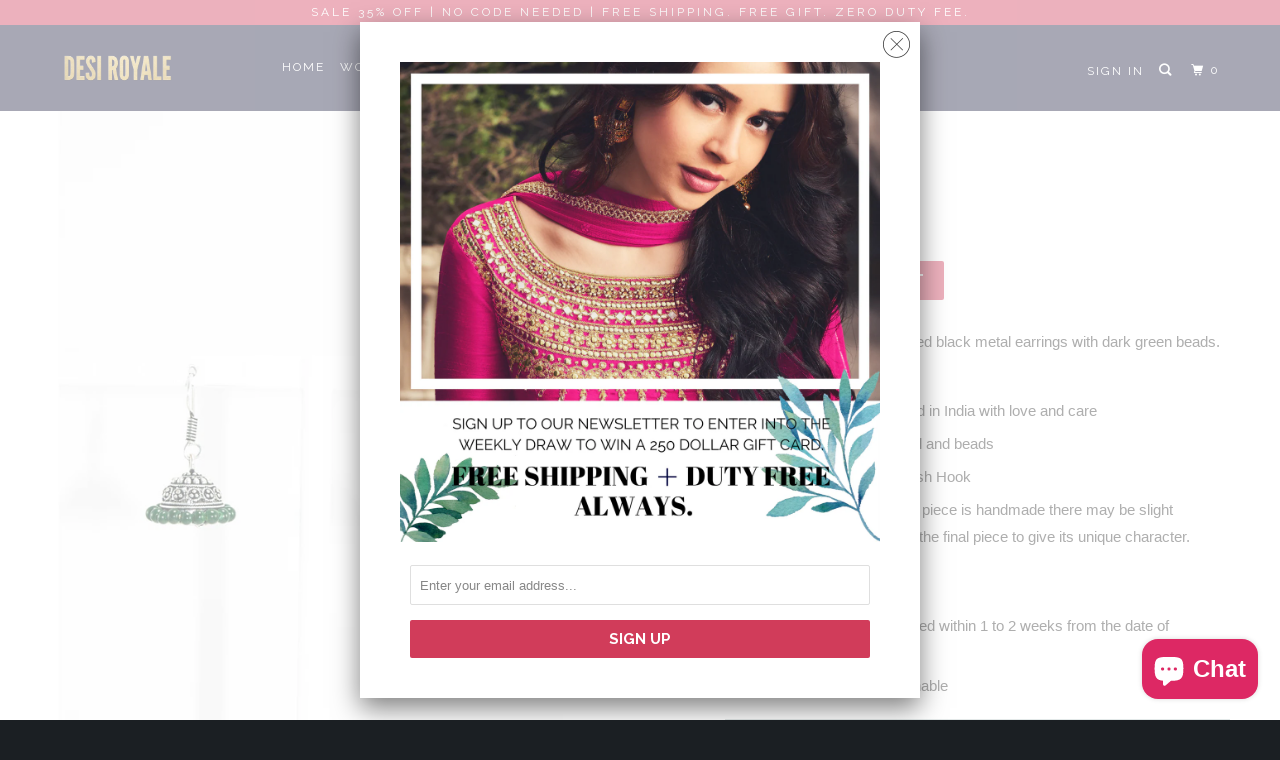

--- FILE ---
content_type: text/html; charset=utf-8
request_url: https://www.desiroyale.com/products/black-metal-earrings-with-dark-green-beads
body_size: 22190
content:
<!DOCTYPE html>
<!--[if lt IE 7 ]><html class="ie ie6" lang="en"> <![endif]-->
<!--[if IE 7 ]><html class="ie ie7" lang="en"> <![endif]-->
<!--[if IE 8 ]><html class="ie ie8" lang="en"> <![endif]-->
<!--[if IE 9 ]><html class="ie ie9" lang="en"> <![endif]-->
<!--[if (gte IE 10)|!(IE)]><!--><html lang="en"> <!--<![endif]-->
  
<head>
<!-- "snippets/SEOManager.liquid" was not rendered, the associated app was uninstalled -->
  <script data-ad-client="ca-pub-7150950700326268" async src="https://pagead2.googlesyndication.com/pagead/js/adsbygoogle.js"></script>

    <div id="fb-root"></div>
<script>(function(d, s, id) {
  var js, fjs = d.getElementsByTagName(s)[0];
  if (d.getElementById(id)) return;
  js = d.createElement(s); js.id = id;
  js.src = 'https://connect.facebook.net/en_US/sdk.js#xfbml=1&version=v3.0';
  fjs.parentNode.insertBefore(js, fjs);
}(document, 'script', 'facebook-jssdk'));</script>
    <meta charset="utf-8">
    <meta http-equiv="cleartype" content="on">
    <meta name="robots" content="index,follow">

   

    <!-- Custom Fonts -->
    
      <link href="//fonts.googleapis.com/css?family=.|Raleway:light,normal,bold|Raleway:light,normal,bold|Raleway:light,normal,bold|Raleway:light,normal,bold|" rel="stylesheet" type="text/css" />
    

    

<meta name="author" content="Desi Royale">
<meta property="og:url" content="https://www.desiroyale.com/products/black-metal-earrings-with-dark-green-beads">
<meta property="og:site_name" content="Desi Royale">


  <meta property="og:type" content="product">
  <meta property="og:title" content="Black metal earrings with dark green beads">
  
    <meta property="og:image" content="http://www.desiroyale.com/cdn/shop/products/desiroyale-52_600x.jpg?v=1524631432">
    <meta property="og:image:secure_url" content="https://www.desiroyale.com/cdn/shop/products/desiroyale-52_600x.jpg?v=1524631432">
    
  
    <meta property="og:image" content="http://www.desiroyale.com/cdn/shop/products/32_600x.jpg?v=1524631433">
    <meta property="og:image:secure_url" content="https://www.desiroyale.com/cdn/shop/products/32_600x.jpg?v=1524631433">
    
  
    <meta property="og:image" content="http://www.desiroyale.com/cdn/shop/products/32b_600x.jpg?v=1524631434">
    <meta property="og:image:secure_url" content="https://www.desiroyale.com/cdn/shop/products/32b_600x.jpg?v=1524631434">
    
  
  <meta property="og:price:amount" content="10.39">
  <meta property="og:price:currency" content="USD">


  <meta property="og:description" content="Beautiful small umbrella shaped black metal earrings with dark green beads. Perfect for everyday wear. Handcrafted in India with love and care Black metal and beads Closure: Fish Hook Since each piece is handmade there may be slight variation in the final piece to give its unique character. SHIPPING &amp;amp; RETURNS Produ">




  <meta name="twitter:site" content="@desiroyale">

<meta name="twitter:card" content="summary">

  <meta name="twitter:title" content="Black metal earrings with dark green beads">
  <meta name="twitter:description" content="
Beautiful small umbrella shaped black metal earrings with dark green beads. Perfect for everyday wear.






Handcrafted in India with love and care
Black metal and beads
Closure: Fish Hook
Since each piece is handmade there may be slight variation in the final piece to give its unique character.

















SHIPPING &amp;amp; RETURNS

Product will be shipped within 1 to 2 weeks from the date of purchase.
Product is non returnable





">
  <meta name="twitter:image" content="https://www.desiroyale.com/cdn/shop/products/desiroyale-52_240x.jpg?v=1524631432">
  <meta name="twitter:image:width" content="240">
  <meta name="twitter:image:height" content="240">



    
    

    <!-- Mobile Specific Metas -->
    <meta name="HandheldFriendly" content="True">
    <meta name="MobileOptimized" content="320">
    <meta name="viewport" content="width=device-width,initial-scale=1">
    <meta name="theme-color" content="#ffffff">

    <!-- Stylesheets for Parallax 3.4.0 -->
    <link href="//www.desiroyale.com/cdn/shop/t/33/assets/styles.scss.css?v=154567888087447450301703140328" rel="stylesheet" type="text/css" media="all" />

    
      <link rel="shortcut icon" type="image/x-icon" href="//www.desiroyale.com/cdn/shop/files/logo_226d7378-760d-4e93-b0a0-5c99f5a73305_32x32.png?v=1613518924">
    

    <link rel="canonical" href="https://www.desiroyale.com/products/black-metal-earrings-with-dark-green-beads" />

    

    <script src="//www.desiroyale.com/cdn/shop/t/33/assets/app.js?v=76644814667504677701575263776" type="text/javascript"></script>

    <!--[if lte IE 8]>
      <link href="//www.desiroyale.com/cdn/shop/t/33/assets/ie.css?v=1024305471161636101522300339" rel="stylesheet" type="text/css" media="all" />
      <script src="//www.desiroyale.com/cdn/shop/t/33/assets/skrollr.ie.js?v=116292453382836155221522300334" type="text/javascript"></script>
    <![endif]-->

    <script>window.performance && window.performance.mark && window.performance.mark('shopify.content_for_header.start');</script><meta name="google-site-verification" content="AVYfeoYaNaZzCKmW-F27PFQtekd4PSuv7OXNwpnvLxU">
<meta id="shopify-digital-wallet" name="shopify-digital-wallet" content="/8612662/digital_wallets/dialog">
<meta name="shopify-checkout-api-token" content="268aa3575170b526e2a14a0cea21504d">
<meta id="in-context-paypal-metadata" data-shop-id="8612662" data-venmo-supported="false" data-environment="production" data-locale="en_US" data-paypal-v4="true" data-currency="USD">
<link rel="alternate" type="application/json+oembed" href="https://www.desiroyale.com/products/black-metal-earrings-with-dark-green-beads.oembed">
<script async="async" src="/checkouts/internal/preloads.js?locale=en-US"></script>
<link rel="preconnect" href="https://shop.app" crossorigin="anonymous">
<script async="async" src="https://shop.app/checkouts/internal/preloads.js?locale=en-US&shop_id=8612662" crossorigin="anonymous"></script>
<script id="apple-pay-shop-capabilities" type="application/json">{"shopId":8612662,"countryCode":"CA","currencyCode":"USD","merchantCapabilities":["supports3DS"],"merchantId":"gid:\/\/shopify\/Shop\/8612662","merchantName":"Desi Royale","requiredBillingContactFields":["postalAddress","email","phone"],"requiredShippingContactFields":["postalAddress","email","phone"],"shippingType":"shipping","supportedNetworks":["visa","masterCard","amex","discover","jcb"],"total":{"type":"pending","label":"Desi Royale","amount":"1.00"},"shopifyPaymentsEnabled":true,"supportsSubscriptions":true}</script>
<script id="shopify-features" type="application/json">{"accessToken":"268aa3575170b526e2a14a0cea21504d","betas":["rich-media-storefront-analytics"],"domain":"www.desiroyale.com","predictiveSearch":true,"shopId":8612662,"locale":"en"}</script>
<script>var Shopify = Shopify || {};
Shopify.shop = "desiroyale.myshopify.com";
Shopify.locale = "en";
Shopify.currency = {"active":"USD","rate":"1.0"};
Shopify.country = "US";
Shopify.theme = {"name":"parallax-March-29-2018","id":31945818155,"schema_name":"Parallax","schema_version":"3.4.0","theme_store_id":null,"role":"main"};
Shopify.theme.handle = "null";
Shopify.theme.style = {"id":null,"handle":null};
Shopify.cdnHost = "www.desiroyale.com/cdn";
Shopify.routes = Shopify.routes || {};
Shopify.routes.root = "/";</script>
<script type="module">!function(o){(o.Shopify=o.Shopify||{}).modules=!0}(window);</script>
<script>!function(o){function n(){var o=[];function n(){o.push(Array.prototype.slice.apply(arguments))}return n.q=o,n}var t=o.Shopify=o.Shopify||{};t.loadFeatures=n(),t.autoloadFeatures=n()}(window);</script>
<script>
  window.ShopifyPay = window.ShopifyPay || {};
  window.ShopifyPay.apiHost = "shop.app\/pay";
  window.ShopifyPay.redirectState = null;
</script>
<script id="shop-js-analytics" type="application/json">{"pageType":"product"}</script>
<script defer="defer" async type="module" src="//www.desiroyale.com/cdn/shopifycloud/shop-js/modules/v2/client.init-shop-cart-sync_BdyHc3Nr.en.esm.js"></script>
<script defer="defer" async type="module" src="//www.desiroyale.com/cdn/shopifycloud/shop-js/modules/v2/chunk.common_Daul8nwZ.esm.js"></script>
<script type="module">
  await import("//www.desiroyale.com/cdn/shopifycloud/shop-js/modules/v2/client.init-shop-cart-sync_BdyHc3Nr.en.esm.js");
await import("//www.desiroyale.com/cdn/shopifycloud/shop-js/modules/v2/chunk.common_Daul8nwZ.esm.js");

  window.Shopify.SignInWithShop?.initShopCartSync?.({"fedCMEnabled":true,"windoidEnabled":true});

</script>
<script>
  window.Shopify = window.Shopify || {};
  if (!window.Shopify.featureAssets) window.Shopify.featureAssets = {};
  window.Shopify.featureAssets['shop-js'] = {"shop-cart-sync":["modules/v2/client.shop-cart-sync_QYOiDySF.en.esm.js","modules/v2/chunk.common_Daul8nwZ.esm.js"],"init-fed-cm":["modules/v2/client.init-fed-cm_DchLp9rc.en.esm.js","modules/v2/chunk.common_Daul8nwZ.esm.js"],"shop-button":["modules/v2/client.shop-button_OV7bAJc5.en.esm.js","modules/v2/chunk.common_Daul8nwZ.esm.js"],"init-windoid":["modules/v2/client.init-windoid_DwxFKQ8e.en.esm.js","modules/v2/chunk.common_Daul8nwZ.esm.js"],"shop-cash-offers":["modules/v2/client.shop-cash-offers_DWtL6Bq3.en.esm.js","modules/v2/chunk.common_Daul8nwZ.esm.js","modules/v2/chunk.modal_CQq8HTM6.esm.js"],"shop-toast-manager":["modules/v2/client.shop-toast-manager_CX9r1SjA.en.esm.js","modules/v2/chunk.common_Daul8nwZ.esm.js"],"init-shop-email-lookup-coordinator":["modules/v2/client.init-shop-email-lookup-coordinator_UhKnw74l.en.esm.js","modules/v2/chunk.common_Daul8nwZ.esm.js"],"pay-button":["modules/v2/client.pay-button_DzxNnLDY.en.esm.js","modules/v2/chunk.common_Daul8nwZ.esm.js"],"avatar":["modules/v2/client.avatar_BTnouDA3.en.esm.js"],"init-shop-cart-sync":["modules/v2/client.init-shop-cart-sync_BdyHc3Nr.en.esm.js","modules/v2/chunk.common_Daul8nwZ.esm.js"],"shop-login-button":["modules/v2/client.shop-login-button_D8B466_1.en.esm.js","modules/v2/chunk.common_Daul8nwZ.esm.js","modules/v2/chunk.modal_CQq8HTM6.esm.js"],"init-customer-accounts-sign-up":["modules/v2/client.init-customer-accounts-sign-up_C8fpPm4i.en.esm.js","modules/v2/client.shop-login-button_D8B466_1.en.esm.js","modules/v2/chunk.common_Daul8nwZ.esm.js","modules/v2/chunk.modal_CQq8HTM6.esm.js"],"init-shop-for-new-customer-accounts":["modules/v2/client.init-shop-for-new-customer-accounts_CVTO0Ztu.en.esm.js","modules/v2/client.shop-login-button_D8B466_1.en.esm.js","modules/v2/chunk.common_Daul8nwZ.esm.js","modules/v2/chunk.modal_CQq8HTM6.esm.js"],"init-customer-accounts":["modules/v2/client.init-customer-accounts_dRgKMfrE.en.esm.js","modules/v2/client.shop-login-button_D8B466_1.en.esm.js","modules/v2/chunk.common_Daul8nwZ.esm.js","modules/v2/chunk.modal_CQq8HTM6.esm.js"],"shop-follow-button":["modules/v2/client.shop-follow-button_CkZpjEct.en.esm.js","modules/v2/chunk.common_Daul8nwZ.esm.js","modules/v2/chunk.modal_CQq8HTM6.esm.js"],"lead-capture":["modules/v2/client.lead-capture_BntHBhfp.en.esm.js","modules/v2/chunk.common_Daul8nwZ.esm.js","modules/v2/chunk.modal_CQq8HTM6.esm.js"],"checkout-modal":["modules/v2/client.checkout-modal_CfxcYbTm.en.esm.js","modules/v2/chunk.common_Daul8nwZ.esm.js","modules/v2/chunk.modal_CQq8HTM6.esm.js"],"shop-login":["modules/v2/client.shop-login_Da4GZ2H6.en.esm.js","modules/v2/chunk.common_Daul8nwZ.esm.js","modules/v2/chunk.modal_CQq8HTM6.esm.js"],"payment-terms":["modules/v2/client.payment-terms_MV4M3zvL.en.esm.js","modules/v2/chunk.common_Daul8nwZ.esm.js","modules/v2/chunk.modal_CQq8HTM6.esm.js"]};
</script>
<script>(function() {
  var isLoaded = false;
  function asyncLoad() {
    if (isLoaded) return;
    isLoaded = true;
    var urls = ["https:\/\/cdn-stamped-io.azureedge.net\/files\/shopify.min.js?shop=desiroyale.myshopify.com"];
    for (var i = 0; i < urls.length; i++) {
      var s = document.createElement('script');
      s.type = 'text/javascript';
      s.async = true;
      s.src = urls[i];
      var x = document.getElementsByTagName('script')[0];
      x.parentNode.insertBefore(s, x);
    }
  };
  if(window.attachEvent) {
    window.attachEvent('onload', asyncLoad);
  } else {
    window.addEventListener('load', asyncLoad, false);
  }
})();</script>
<script id="__st">var __st={"a":8612662,"offset":-28800,"reqid":"0b15854a-746f-4d8d-af4a-b31dd32ad54b-1768965540","pageurl":"www.desiroyale.com\/products\/black-metal-earrings-with-dark-green-beads","u":"641fcd9c9333","p":"product","rtyp":"product","rid":3685089537};</script>
<script>window.ShopifyPaypalV4VisibilityTracking = true;</script>
<script id="captcha-bootstrap">!function(){'use strict';const t='contact',e='account',n='new_comment',o=[[t,t],['blogs',n],['comments',n],[t,'customer']],c=[[e,'customer_login'],[e,'guest_login'],[e,'recover_customer_password'],[e,'create_customer']],r=t=>t.map((([t,e])=>`form[action*='/${t}']:not([data-nocaptcha='true']) input[name='form_type'][value='${e}']`)).join(','),a=t=>()=>t?[...document.querySelectorAll(t)].map((t=>t.form)):[];function s(){const t=[...o],e=r(t);return a(e)}const i='password',u='form_key',d=['recaptcha-v3-token','g-recaptcha-response','h-captcha-response',i],f=()=>{try{return window.sessionStorage}catch{return}},m='__shopify_v',_=t=>t.elements[u];function p(t,e,n=!1){try{const o=window.sessionStorage,c=JSON.parse(o.getItem(e)),{data:r}=function(t){const{data:e,action:n}=t;return t[m]||n?{data:e,action:n}:{data:t,action:n}}(c);for(const[e,n]of Object.entries(r))t.elements[e]&&(t.elements[e].value=n);n&&o.removeItem(e)}catch(o){console.error('form repopulation failed',{error:o})}}const l='form_type',E='cptcha';function T(t){t.dataset[E]=!0}const w=window,h=w.document,L='Shopify',v='ce_forms',y='captcha';let A=!1;((t,e)=>{const n=(g='f06e6c50-85a8-45c8-87d0-21a2b65856fe',I='https://cdn.shopify.com/shopifycloud/storefront-forms-hcaptcha/ce_storefront_forms_captcha_hcaptcha.v1.5.2.iife.js',D={infoText:'Protected by hCaptcha',privacyText:'Privacy',termsText:'Terms'},(t,e,n)=>{const o=w[L][v],c=o.bindForm;if(c)return c(t,g,e,D).then(n);var r;o.q.push([[t,g,e,D],n]),r=I,A||(h.body.append(Object.assign(h.createElement('script'),{id:'captcha-provider',async:!0,src:r})),A=!0)});var g,I,D;w[L]=w[L]||{},w[L][v]=w[L][v]||{},w[L][v].q=[],w[L][y]=w[L][y]||{},w[L][y].protect=function(t,e){n(t,void 0,e),T(t)},Object.freeze(w[L][y]),function(t,e,n,w,h,L){const[v,y,A,g]=function(t,e,n){const i=e?o:[],u=t?c:[],d=[...i,...u],f=r(d),m=r(i),_=r(d.filter((([t,e])=>n.includes(e))));return[a(f),a(m),a(_),s()]}(w,h,L),I=t=>{const e=t.target;return e instanceof HTMLFormElement?e:e&&e.form},D=t=>v().includes(t);t.addEventListener('submit',(t=>{const e=I(t);if(!e)return;const n=D(e)&&!e.dataset.hcaptchaBound&&!e.dataset.recaptchaBound,o=_(e),c=g().includes(e)&&(!o||!o.value);(n||c)&&t.preventDefault(),c&&!n&&(function(t){try{if(!f())return;!function(t){const e=f();if(!e)return;const n=_(t);if(!n)return;const o=n.value;o&&e.removeItem(o)}(t);const e=Array.from(Array(32),(()=>Math.random().toString(36)[2])).join('');!function(t,e){_(t)||t.append(Object.assign(document.createElement('input'),{type:'hidden',name:u})),t.elements[u].value=e}(t,e),function(t,e){const n=f();if(!n)return;const o=[...t.querySelectorAll(`input[type='${i}']`)].map((({name:t})=>t)),c=[...d,...o],r={};for(const[a,s]of new FormData(t).entries())c.includes(a)||(r[a]=s);n.setItem(e,JSON.stringify({[m]:1,action:t.action,data:r}))}(t,e)}catch(e){console.error('failed to persist form',e)}}(e),e.submit())}));const S=(t,e)=>{t&&!t.dataset[E]&&(n(t,e.some((e=>e===t))),T(t))};for(const o of['focusin','change'])t.addEventListener(o,(t=>{const e=I(t);D(e)&&S(e,y())}));const B=e.get('form_key'),M=e.get(l),P=B&&M;t.addEventListener('DOMContentLoaded',(()=>{const t=y();if(P)for(const e of t)e.elements[l].value===M&&p(e,B);[...new Set([...A(),...v().filter((t=>'true'===t.dataset.shopifyCaptcha))])].forEach((e=>S(e,t)))}))}(h,new URLSearchParams(w.location.search),n,t,e,['guest_login'])})(!0,!0)}();</script>
<script integrity="sha256-4kQ18oKyAcykRKYeNunJcIwy7WH5gtpwJnB7kiuLZ1E=" data-source-attribution="shopify.loadfeatures" defer="defer" src="//www.desiroyale.com/cdn/shopifycloud/storefront/assets/storefront/load_feature-a0a9edcb.js" crossorigin="anonymous"></script>
<script crossorigin="anonymous" defer="defer" src="//www.desiroyale.com/cdn/shopifycloud/storefront/assets/shopify_pay/storefront-65b4c6d7.js?v=20250812"></script>
<script data-source-attribution="shopify.dynamic_checkout.dynamic.init">var Shopify=Shopify||{};Shopify.PaymentButton=Shopify.PaymentButton||{isStorefrontPortableWallets:!0,init:function(){window.Shopify.PaymentButton.init=function(){};var t=document.createElement("script");t.src="https://www.desiroyale.com/cdn/shopifycloud/portable-wallets/latest/portable-wallets.en.js",t.type="module",document.head.appendChild(t)}};
</script>
<script data-source-attribution="shopify.dynamic_checkout.buyer_consent">
  function portableWalletsHideBuyerConsent(e){var t=document.getElementById("shopify-buyer-consent"),n=document.getElementById("shopify-subscription-policy-button");t&&n&&(t.classList.add("hidden"),t.setAttribute("aria-hidden","true"),n.removeEventListener("click",e))}function portableWalletsShowBuyerConsent(e){var t=document.getElementById("shopify-buyer-consent"),n=document.getElementById("shopify-subscription-policy-button");t&&n&&(t.classList.remove("hidden"),t.removeAttribute("aria-hidden"),n.addEventListener("click",e))}window.Shopify?.PaymentButton&&(window.Shopify.PaymentButton.hideBuyerConsent=portableWalletsHideBuyerConsent,window.Shopify.PaymentButton.showBuyerConsent=portableWalletsShowBuyerConsent);
</script>
<script data-source-attribution="shopify.dynamic_checkout.cart.bootstrap">document.addEventListener("DOMContentLoaded",(function(){function t(){return document.querySelector("shopify-accelerated-checkout-cart, shopify-accelerated-checkout")}if(t())Shopify.PaymentButton.init();else{new MutationObserver((function(e,n){t()&&(Shopify.PaymentButton.init(),n.disconnect())})).observe(document.body,{childList:!0,subtree:!0})}}));
</script>
<link id="shopify-accelerated-checkout-styles" rel="stylesheet" media="screen" href="https://www.desiroyale.com/cdn/shopifycloud/portable-wallets/latest/accelerated-checkout-backwards-compat.css" crossorigin="anonymous">
<style id="shopify-accelerated-checkout-cart">
        #shopify-buyer-consent {
  margin-top: 1em;
  display: inline-block;
  width: 100%;
}

#shopify-buyer-consent.hidden {
  display: none;
}

#shopify-subscription-policy-button {
  background: none;
  border: none;
  padding: 0;
  text-decoration: underline;
  font-size: inherit;
  cursor: pointer;
}

#shopify-subscription-policy-button::before {
  box-shadow: none;
}

      </style>

<script>window.performance && window.performance.mark && window.performance.mark('shopify.content_for_header.end');</script>

    <noscript>
      <style>

        .slides > li:first-child { display: block; }
        .image__fallback {
          width: 100vw;
          display: block !important;
          max-width: 100vw !important;
          margin-bottom: 0;
        }
        .image__fallback + .hsContainer__image {
          display: none !important;
        }
        .hsContainer {
          height: auto !important;
        }
        .no-js-only {
          display: inherit !important;
        }
        .icon-cart.cart-button {
          display: none;
        }
        .lazyload,
        .cart_page_image img {
          opacity: 1;
          -webkit-filter: blur(0);
          filter: blur(0);
        }
        .bcg .hsContent {
          background-color: transparent;
        }
        .animate_right,
        .animate_left,
        .animate_up,
        .animate_down {
          opacity: 1;
        }
        .flexslider .slides>li {
          display: block;
        }
        .product_section .product_form {
          opacity: 1;
        }
        .multi_select,
        form .select {
          display: block !important;
        }
        .swatch_options {
          display: none;
        }
      </style>
    </noscript>
<!-- Google Tag Manager -->
<script>(function(w,d,s,l,i){w[l]=w[l]||[];w[l].push({'gtm.start':
new Date().getTime(),event:'gtm.js'});var f=d.getElementsByTagName(s)[0],
j=d.createElement(s),dl=l!='dataLayer'?'&l='+l:'';j.async=true;j.src=
'https://www.googletagmanager.com/gtm.js?id='+i+dl;f.parentNode.insertBefore(j,f);
})(window,document,'script','dataLayer','GTM-TZSVBW');</script>
<!-- End Google Tag Manager -->
  <script src="https://cdn.shopify.com/extensions/e8878072-2f6b-4e89-8082-94b04320908d/inbox-1254/assets/inbox-chat-loader.js" type="text/javascript" defer="defer"></script>
<link href="https://monorail-edge.shopifysvc.com" rel="dns-prefetch">
<script>(function(){if ("sendBeacon" in navigator && "performance" in window) {try {var session_token_from_headers = performance.getEntriesByType('navigation')[0].serverTiming.find(x => x.name == '_s').description;} catch {var session_token_from_headers = undefined;}var session_cookie_matches = document.cookie.match(/_shopify_s=([^;]*)/);var session_token_from_cookie = session_cookie_matches && session_cookie_matches.length === 2 ? session_cookie_matches[1] : "";var session_token = session_token_from_headers || session_token_from_cookie || "";function handle_abandonment_event(e) {var entries = performance.getEntries().filter(function(entry) {return /monorail-edge.shopifysvc.com/.test(entry.name);});if (!window.abandonment_tracked && entries.length === 0) {window.abandonment_tracked = true;var currentMs = Date.now();var navigation_start = performance.timing.navigationStart;var payload = {shop_id: 8612662,url: window.location.href,navigation_start,duration: currentMs - navigation_start,session_token,page_type: "product"};window.navigator.sendBeacon("https://monorail-edge.shopifysvc.com/v1/produce", JSON.stringify({schema_id: "online_store_buyer_site_abandonment/1.1",payload: payload,metadata: {event_created_at_ms: currentMs,event_sent_at_ms: currentMs}}));}}window.addEventListener('pagehide', handle_abandonment_event);}}());</script>
<script id="web-pixels-manager-setup">(function e(e,d,r,n,o){if(void 0===o&&(o={}),!Boolean(null===(a=null===(i=window.Shopify)||void 0===i?void 0:i.analytics)||void 0===a?void 0:a.replayQueue)){var i,a;window.Shopify=window.Shopify||{};var t=window.Shopify;t.analytics=t.analytics||{};var s=t.analytics;s.replayQueue=[],s.publish=function(e,d,r){return s.replayQueue.push([e,d,r]),!0};try{self.performance.mark("wpm:start")}catch(e){}var l=function(){var e={modern:/Edge?\/(1{2}[4-9]|1[2-9]\d|[2-9]\d{2}|\d{4,})\.\d+(\.\d+|)|Firefox\/(1{2}[4-9]|1[2-9]\d|[2-9]\d{2}|\d{4,})\.\d+(\.\d+|)|Chrom(ium|e)\/(9{2}|\d{3,})\.\d+(\.\d+|)|(Maci|X1{2}).+ Version\/(15\.\d+|(1[6-9]|[2-9]\d|\d{3,})\.\d+)([,.]\d+|)( \(\w+\)|)( Mobile\/\w+|) Safari\/|Chrome.+OPR\/(9{2}|\d{3,})\.\d+\.\d+|(CPU[ +]OS|iPhone[ +]OS|CPU[ +]iPhone|CPU IPhone OS|CPU iPad OS)[ +]+(15[._]\d+|(1[6-9]|[2-9]\d|\d{3,})[._]\d+)([._]\d+|)|Android:?[ /-](13[3-9]|1[4-9]\d|[2-9]\d{2}|\d{4,})(\.\d+|)(\.\d+|)|Android.+Firefox\/(13[5-9]|1[4-9]\d|[2-9]\d{2}|\d{4,})\.\d+(\.\d+|)|Android.+Chrom(ium|e)\/(13[3-9]|1[4-9]\d|[2-9]\d{2}|\d{4,})\.\d+(\.\d+|)|SamsungBrowser\/([2-9]\d|\d{3,})\.\d+/,legacy:/Edge?\/(1[6-9]|[2-9]\d|\d{3,})\.\d+(\.\d+|)|Firefox\/(5[4-9]|[6-9]\d|\d{3,})\.\d+(\.\d+|)|Chrom(ium|e)\/(5[1-9]|[6-9]\d|\d{3,})\.\d+(\.\d+|)([\d.]+$|.*Safari\/(?![\d.]+ Edge\/[\d.]+$))|(Maci|X1{2}).+ Version\/(10\.\d+|(1[1-9]|[2-9]\d|\d{3,})\.\d+)([,.]\d+|)( \(\w+\)|)( Mobile\/\w+|) Safari\/|Chrome.+OPR\/(3[89]|[4-9]\d|\d{3,})\.\d+\.\d+|(CPU[ +]OS|iPhone[ +]OS|CPU[ +]iPhone|CPU IPhone OS|CPU iPad OS)[ +]+(10[._]\d+|(1[1-9]|[2-9]\d|\d{3,})[._]\d+)([._]\d+|)|Android:?[ /-](13[3-9]|1[4-9]\d|[2-9]\d{2}|\d{4,})(\.\d+|)(\.\d+|)|Mobile Safari.+OPR\/([89]\d|\d{3,})\.\d+\.\d+|Android.+Firefox\/(13[5-9]|1[4-9]\d|[2-9]\d{2}|\d{4,})\.\d+(\.\d+|)|Android.+Chrom(ium|e)\/(13[3-9]|1[4-9]\d|[2-9]\d{2}|\d{4,})\.\d+(\.\d+|)|Android.+(UC? ?Browser|UCWEB|U3)[ /]?(15\.([5-9]|\d{2,})|(1[6-9]|[2-9]\d|\d{3,})\.\d+)\.\d+|SamsungBrowser\/(5\.\d+|([6-9]|\d{2,})\.\d+)|Android.+MQ{2}Browser\/(14(\.(9|\d{2,})|)|(1[5-9]|[2-9]\d|\d{3,})(\.\d+|))(\.\d+|)|K[Aa][Ii]OS\/(3\.\d+|([4-9]|\d{2,})\.\d+)(\.\d+|)/},d=e.modern,r=e.legacy,n=navigator.userAgent;return n.match(d)?"modern":n.match(r)?"legacy":"unknown"}(),u="modern"===l?"modern":"legacy",c=(null!=n?n:{modern:"",legacy:""})[u],f=function(e){return[e.baseUrl,"/wpm","/b",e.hashVersion,"modern"===e.buildTarget?"m":"l",".js"].join("")}({baseUrl:d,hashVersion:r,buildTarget:u}),m=function(e){var d=e.version,r=e.bundleTarget,n=e.surface,o=e.pageUrl,i=e.monorailEndpoint;return{emit:function(e){var a=e.status,t=e.errorMsg,s=(new Date).getTime(),l=JSON.stringify({metadata:{event_sent_at_ms:s},events:[{schema_id:"web_pixels_manager_load/3.1",payload:{version:d,bundle_target:r,page_url:o,status:a,surface:n,error_msg:t},metadata:{event_created_at_ms:s}}]});if(!i)return console&&console.warn&&console.warn("[Web Pixels Manager] No Monorail endpoint provided, skipping logging."),!1;try{return self.navigator.sendBeacon.bind(self.navigator)(i,l)}catch(e){}var u=new XMLHttpRequest;try{return u.open("POST",i,!0),u.setRequestHeader("Content-Type","text/plain"),u.send(l),!0}catch(e){return console&&console.warn&&console.warn("[Web Pixels Manager] Got an unhandled error while logging to Monorail."),!1}}}}({version:r,bundleTarget:l,surface:e.surface,pageUrl:self.location.href,monorailEndpoint:e.monorailEndpoint});try{o.browserTarget=l,function(e){var d=e.src,r=e.async,n=void 0===r||r,o=e.onload,i=e.onerror,a=e.sri,t=e.scriptDataAttributes,s=void 0===t?{}:t,l=document.createElement("script"),u=document.querySelector("head"),c=document.querySelector("body");if(l.async=n,l.src=d,a&&(l.integrity=a,l.crossOrigin="anonymous"),s)for(var f in s)if(Object.prototype.hasOwnProperty.call(s,f))try{l.dataset[f]=s[f]}catch(e){}if(o&&l.addEventListener("load",o),i&&l.addEventListener("error",i),u)u.appendChild(l);else{if(!c)throw new Error("Did not find a head or body element to append the script");c.appendChild(l)}}({src:f,async:!0,onload:function(){if(!function(){var e,d;return Boolean(null===(d=null===(e=window.Shopify)||void 0===e?void 0:e.analytics)||void 0===d?void 0:d.initialized)}()){var d=window.webPixelsManager.init(e)||void 0;if(d){var r=window.Shopify.analytics;r.replayQueue.forEach((function(e){var r=e[0],n=e[1],o=e[2];d.publishCustomEvent(r,n,o)})),r.replayQueue=[],r.publish=d.publishCustomEvent,r.visitor=d.visitor,r.initialized=!0}}},onerror:function(){return m.emit({status:"failed",errorMsg:"".concat(f," has failed to load")})},sri:function(e){var d=/^sha384-[A-Za-z0-9+/=]+$/;return"string"==typeof e&&d.test(e)}(c)?c:"",scriptDataAttributes:o}),m.emit({status:"loading"})}catch(e){m.emit({status:"failed",errorMsg:(null==e?void 0:e.message)||"Unknown error"})}}})({shopId: 8612662,storefrontBaseUrl: "https://www.desiroyale.com",extensionsBaseUrl: "https://extensions.shopifycdn.com/cdn/shopifycloud/web-pixels-manager",monorailEndpoint: "https://monorail-edge.shopifysvc.com/unstable/produce_batch",surface: "storefront-renderer",enabledBetaFlags: ["2dca8a86"],webPixelsConfigList: [{"id":"254017579","configuration":"{\"config\":\"{\\\"pixel_id\\\":\\\"G-TDG6XJDW8B\\\",\\\"target_country\\\":\\\"US\\\",\\\"gtag_events\\\":[{\\\"type\\\":\\\"begin_checkout\\\",\\\"action_label\\\":\\\"G-TDG6XJDW8B\\\"},{\\\"type\\\":\\\"search\\\",\\\"action_label\\\":\\\"G-TDG6XJDW8B\\\"},{\\\"type\\\":\\\"view_item\\\",\\\"action_label\\\":[\\\"G-TDG6XJDW8B\\\",\\\"MC-0CFETQMLQ6\\\"]},{\\\"type\\\":\\\"purchase\\\",\\\"action_label\\\":[\\\"G-TDG6XJDW8B\\\",\\\"MC-0CFETQMLQ6\\\"]},{\\\"type\\\":\\\"page_view\\\",\\\"action_label\\\":[\\\"G-TDG6XJDW8B\\\",\\\"MC-0CFETQMLQ6\\\"]},{\\\"type\\\":\\\"add_payment_info\\\",\\\"action_label\\\":\\\"G-TDG6XJDW8B\\\"},{\\\"type\\\":\\\"add_to_cart\\\",\\\"action_label\\\":\\\"G-TDG6XJDW8B\\\"}],\\\"enable_monitoring_mode\\\":false}\"}","eventPayloadVersion":"v1","runtimeContext":"OPEN","scriptVersion":"b2a88bafab3e21179ed38636efcd8a93","type":"APP","apiClientId":1780363,"privacyPurposes":[],"dataSharingAdjustments":{"protectedCustomerApprovalScopes":["read_customer_address","read_customer_email","read_customer_name","read_customer_personal_data","read_customer_phone"]}},{"id":"90013739","configuration":"{\"pixel_id\":\"929038800466018\",\"pixel_type\":\"facebook_pixel\",\"metaapp_system_user_token\":\"-\"}","eventPayloadVersion":"v1","runtimeContext":"OPEN","scriptVersion":"ca16bc87fe92b6042fbaa3acc2fbdaa6","type":"APP","apiClientId":2329312,"privacyPurposes":["ANALYTICS","MARKETING","SALE_OF_DATA"],"dataSharingAdjustments":{"protectedCustomerApprovalScopes":["read_customer_address","read_customer_email","read_customer_name","read_customer_personal_data","read_customer_phone"]}},{"id":"37388331","configuration":"{\"tagID\":\"2613683350190\"}","eventPayloadVersion":"v1","runtimeContext":"STRICT","scriptVersion":"18031546ee651571ed29edbe71a3550b","type":"APP","apiClientId":3009811,"privacyPurposes":["ANALYTICS","MARKETING","SALE_OF_DATA"],"dataSharingAdjustments":{"protectedCustomerApprovalScopes":["read_customer_address","read_customer_email","read_customer_name","read_customer_personal_data","read_customer_phone"]}},{"id":"shopify-app-pixel","configuration":"{}","eventPayloadVersion":"v1","runtimeContext":"STRICT","scriptVersion":"0450","apiClientId":"shopify-pixel","type":"APP","privacyPurposes":["ANALYTICS","MARKETING"]},{"id":"shopify-custom-pixel","eventPayloadVersion":"v1","runtimeContext":"LAX","scriptVersion":"0450","apiClientId":"shopify-pixel","type":"CUSTOM","privacyPurposes":["ANALYTICS","MARKETING"]}],isMerchantRequest: false,initData: {"shop":{"name":"Desi Royale","paymentSettings":{"currencyCode":"USD"},"myshopifyDomain":"desiroyale.myshopify.com","countryCode":"CA","storefrontUrl":"https:\/\/www.desiroyale.com"},"customer":null,"cart":null,"checkout":null,"productVariants":[{"price":{"amount":10.39,"currencyCode":"USD"},"product":{"title":"Black metal earrings with dark green beads","vendor":"Desi Royale","id":"3685089537","untranslatedTitle":"Black metal earrings with dark green beads","url":"\/products\/black-metal-earrings-with-dark-green-beads","type":"Black Metal"},"id":"10763404801","image":{"src":"\/\/www.desiroyale.com\/cdn\/shop\/products\/desiroyale-52.jpg?v=1524631432"},"sku":"","title":"Default Title","untranslatedTitle":"Default Title"}],"purchasingCompany":null},},"https://www.desiroyale.com/cdn","fcfee988w5aeb613cpc8e4bc33m6693e112",{"modern":"","legacy":""},{"shopId":"8612662","storefrontBaseUrl":"https:\/\/www.desiroyale.com","extensionBaseUrl":"https:\/\/extensions.shopifycdn.com\/cdn\/shopifycloud\/web-pixels-manager","surface":"storefront-renderer","enabledBetaFlags":"[\"2dca8a86\"]","isMerchantRequest":"false","hashVersion":"fcfee988w5aeb613cpc8e4bc33m6693e112","publish":"custom","events":"[[\"page_viewed\",{}],[\"product_viewed\",{\"productVariant\":{\"price\":{\"amount\":10.39,\"currencyCode\":\"USD\"},\"product\":{\"title\":\"Black metal earrings with dark green beads\",\"vendor\":\"Desi Royale\",\"id\":\"3685089537\",\"untranslatedTitle\":\"Black metal earrings with dark green beads\",\"url\":\"\/products\/black-metal-earrings-with-dark-green-beads\",\"type\":\"Black Metal\"},\"id\":\"10763404801\",\"image\":{\"src\":\"\/\/www.desiroyale.com\/cdn\/shop\/products\/desiroyale-52.jpg?v=1524631432\"},\"sku\":\"\",\"title\":\"Default Title\",\"untranslatedTitle\":\"Default Title\"}}]]"});</script><script>
  window.ShopifyAnalytics = window.ShopifyAnalytics || {};
  window.ShopifyAnalytics.meta = window.ShopifyAnalytics.meta || {};
  window.ShopifyAnalytics.meta.currency = 'USD';
  var meta = {"product":{"id":3685089537,"gid":"gid:\/\/shopify\/Product\/3685089537","vendor":"Desi Royale","type":"Black Metal","handle":"black-metal-earrings-with-dark-green-beads","variants":[{"id":10763404801,"price":1039,"name":"Black metal earrings with dark green beads","public_title":null,"sku":""}],"remote":false},"page":{"pageType":"product","resourceType":"product","resourceId":3685089537,"requestId":"0b15854a-746f-4d8d-af4a-b31dd32ad54b-1768965540"}};
  for (var attr in meta) {
    window.ShopifyAnalytics.meta[attr] = meta[attr];
  }
</script>
<script class="analytics">
  (function () {
    var customDocumentWrite = function(content) {
      var jquery = null;

      if (window.jQuery) {
        jquery = window.jQuery;
      } else if (window.Checkout && window.Checkout.$) {
        jquery = window.Checkout.$;
      }

      if (jquery) {
        jquery('body').append(content);
      }
    };

    var hasLoggedConversion = function(token) {
      if (token) {
        return document.cookie.indexOf('loggedConversion=' + token) !== -1;
      }
      return false;
    }

    var setCookieIfConversion = function(token) {
      if (token) {
        var twoMonthsFromNow = new Date(Date.now());
        twoMonthsFromNow.setMonth(twoMonthsFromNow.getMonth() + 2);

        document.cookie = 'loggedConversion=' + token + '; expires=' + twoMonthsFromNow;
      }
    }

    var trekkie = window.ShopifyAnalytics.lib = window.trekkie = window.trekkie || [];
    if (trekkie.integrations) {
      return;
    }
    trekkie.methods = [
      'identify',
      'page',
      'ready',
      'track',
      'trackForm',
      'trackLink'
    ];
    trekkie.factory = function(method) {
      return function() {
        var args = Array.prototype.slice.call(arguments);
        args.unshift(method);
        trekkie.push(args);
        return trekkie;
      };
    };
    for (var i = 0; i < trekkie.methods.length; i++) {
      var key = trekkie.methods[i];
      trekkie[key] = trekkie.factory(key);
    }
    trekkie.load = function(config) {
      trekkie.config = config || {};
      trekkie.config.initialDocumentCookie = document.cookie;
      var first = document.getElementsByTagName('script')[0];
      var script = document.createElement('script');
      script.type = 'text/javascript';
      script.onerror = function(e) {
        var scriptFallback = document.createElement('script');
        scriptFallback.type = 'text/javascript';
        scriptFallback.onerror = function(error) {
                var Monorail = {
      produce: function produce(monorailDomain, schemaId, payload) {
        var currentMs = new Date().getTime();
        var event = {
          schema_id: schemaId,
          payload: payload,
          metadata: {
            event_created_at_ms: currentMs,
            event_sent_at_ms: currentMs
          }
        };
        return Monorail.sendRequest("https://" + monorailDomain + "/v1/produce", JSON.stringify(event));
      },
      sendRequest: function sendRequest(endpointUrl, payload) {
        // Try the sendBeacon API
        if (window && window.navigator && typeof window.navigator.sendBeacon === 'function' && typeof window.Blob === 'function' && !Monorail.isIos12()) {
          var blobData = new window.Blob([payload], {
            type: 'text/plain'
          });

          if (window.navigator.sendBeacon(endpointUrl, blobData)) {
            return true;
          } // sendBeacon was not successful

        } // XHR beacon

        var xhr = new XMLHttpRequest();

        try {
          xhr.open('POST', endpointUrl);
          xhr.setRequestHeader('Content-Type', 'text/plain');
          xhr.send(payload);
        } catch (e) {
          console.log(e);
        }

        return false;
      },
      isIos12: function isIos12() {
        return window.navigator.userAgent.lastIndexOf('iPhone; CPU iPhone OS 12_') !== -1 || window.navigator.userAgent.lastIndexOf('iPad; CPU OS 12_') !== -1;
      }
    };
    Monorail.produce('monorail-edge.shopifysvc.com',
      'trekkie_storefront_load_errors/1.1',
      {shop_id: 8612662,
      theme_id: 31945818155,
      app_name: "storefront",
      context_url: window.location.href,
      source_url: "//www.desiroyale.com/cdn/s/trekkie.storefront.cd680fe47e6c39ca5d5df5f0a32d569bc48c0f27.min.js"});

        };
        scriptFallback.async = true;
        scriptFallback.src = '//www.desiroyale.com/cdn/s/trekkie.storefront.cd680fe47e6c39ca5d5df5f0a32d569bc48c0f27.min.js';
        first.parentNode.insertBefore(scriptFallback, first);
      };
      script.async = true;
      script.src = '//www.desiroyale.com/cdn/s/trekkie.storefront.cd680fe47e6c39ca5d5df5f0a32d569bc48c0f27.min.js';
      first.parentNode.insertBefore(script, first);
    };
    trekkie.load(
      {"Trekkie":{"appName":"storefront","development":false,"defaultAttributes":{"shopId":8612662,"isMerchantRequest":null,"themeId":31945818155,"themeCityHash":"9441600200561171462","contentLanguage":"en","currency":"USD","eventMetadataId":"31189e6f-d3b3-4e3c-aaf1-8e6fa6d1e086"},"isServerSideCookieWritingEnabled":true,"monorailRegion":"shop_domain","enabledBetaFlags":["65f19447"]},"Session Attribution":{},"S2S":{"facebookCapiEnabled":true,"source":"trekkie-storefront-renderer","apiClientId":580111}}
    );

    var loaded = false;
    trekkie.ready(function() {
      if (loaded) return;
      loaded = true;

      window.ShopifyAnalytics.lib = window.trekkie;

      var originalDocumentWrite = document.write;
      document.write = customDocumentWrite;
      try { window.ShopifyAnalytics.merchantGoogleAnalytics.call(this); } catch(error) {};
      document.write = originalDocumentWrite;

      window.ShopifyAnalytics.lib.page(null,{"pageType":"product","resourceType":"product","resourceId":3685089537,"requestId":"0b15854a-746f-4d8d-af4a-b31dd32ad54b-1768965540","shopifyEmitted":true});

      var match = window.location.pathname.match(/checkouts\/(.+)\/(thank_you|post_purchase)/)
      var token = match? match[1]: undefined;
      if (!hasLoggedConversion(token)) {
        setCookieIfConversion(token);
        window.ShopifyAnalytics.lib.track("Viewed Product",{"currency":"USD","variantId":10763404801,"productId":3685089537,"productGid":"gid:\/\/shopify\/Product\/3685089537","name":"Black metal earrings with dark green beads","price":"10.39","sku":"","brand":"Desi Royale","variant":null,"category":"Black Metal","nonInteraction":true,"remote":false},undefined,undefined,{"shopifyEmitted":true});
      window.ShopifyAnalytics.lib.track("monorail:\/\/trekkie_storefront_viewed_product\/1.1",{"currency":"USD","variantId":10763404801,"productId":3685089537,"productGid":"gid:\/\/shopify\/Product\/3685089537","name":"Black metal earrings with dark green beads","price":"10.39","sku":"","brand":"Desi Royale","variant":null,"category":"Black Metal","nonInteraction":true,"remote":false,"referer":"https:\/\/www.desiroyale.com\/products\/black-metal-earrings-with-dark-green-beads"});
      }
    });


        var eventsListenerScript = document.createElement('script');
        eventsListenerScript.async = true;
        eventsListenerScript.src = "//www.desiroyale.com/cdn/shopifycloud/storefront/assets/shop_events_listener-3da45d37.js";
        document.getElementsByTagName('head')[0].appendChild(eventsListenerScript);

})();</script>
  <script>
  if (!window.ga || (window.ga && typeof window.ga !== 'function')) {
    window.ga = function ga() {
      (window.ga.q = window.ga.q || []).push(arguments);
      if (window.Shopify && window.Shopify.analytics && typeof window.Shopify.analytics.publish === 'function') {
        window.Shopify.analytics.publish("ga_stub_called", {}, {sendTo: "google_osp_migration"});
      }
      console.error("Shopify's Google Analytics stub called with:", Array.from(arguments), "\nSee https://help.shopify.com/manual/promoting-marketing/pixels/pixel-migration#google for more information.");
    };
    if (window.Shopify && window.Shopify.analytics && typeof window.Shopify.analytics.publish === 'function') {
      window.Shopify.analytics.publish("ga_stub_initialized", {}, {sendTo: "google_osp_migration"});
    }
  }
</script>
<script
  defer
  src="https://www.desiroyale.com/cdn/shopifycloud/perf-kit/shopify-perf-kit-3.0.4.min.js"
  data-application="storefront-renderer"
  data-shop-id="8612662"
  data-render-region="gcp-us-central1"
  data-page-type="product"
  data-theme-instance-id="31945818155"
  data-theme-name="Parallax"
  data-theme-version="3.4.0"
  data-monorail-region="shop_domain"
  data-resource-timing-sampling-rate="10"
  data-shs="true"
  data-shs-beacon="true"
  data-shs-export-with-fetch="true"
  data-shs-logs-sample-rate="1"
  data-shs-beacon-endpoint="https://www.desiroyale.com/api/collect"
></script>
</head>

  

  <body class="product ">
    <div id="content_wrapper">
      <div id="shopify-section-header" class="shopify-section header-section">
  
    <div class="promo_banner js-promo_banner--global sticky-promo--true">
      <a href="/collections/newarrivals">
        <p>SALE 35% OFF | NO CODE NEEDED | Free Shipping. Free gift. Zero Duty Fee.</p>
      </a>
    </div>
  


<div id="header" class="mm-fixed-top Fixed mobile-header mobile-sticky-header--true" data-search-enabled="true">
  <a href="#nav" class="icon-menu" aria-haspopup="true" aria-label="Menu"><span>Menu</span></a>
  <a href="https://www.desiroyale.com" title="Desi Royale" class="mobile_logo logo">
    
      <img src="//www.desiroyale.com/cdn/shop/files/IMG_2495_410x.PNG?v=1615923346" alt="Desi Royale" />
    
  </a>
  <a href="#cart" class="icon-cart cart-button right"><span>0</span></a>
</div>

<div class="hidden">
  <div id="nav">
    <ul>
      <li>
        <a href="#">
          <span class="cbb-menu-button"></span>
        </a>
      </li>
      
        
          <li ><a href="/">HOME</a></li>
        
      
        
          <li >
            
              <a href="/collections/newarrivals">WOMEN</a>
            
            <ul>
              
                
                  <li ><a href="/collections/shop-for-less">SHOP FOR LESS</a></li>
                
              
                
                  <li ><a href="/collections/newarrivals">NEW ARRIVALS</a></li>
                
              
                
                  <li ><a href="/collections/lehengas">LEHENGAS</a></li>
                
              
                
                  <li ><a href="/collections/saree">SAREES</a></li>
                
              
                
                  <li ><a href="/collections/suit">WOMEN SUITS</a></li>
                
              
                
                  <li ><a href="/collections/partywear">PARTY WEAR</a></li>
                
              
                
                  <li ><a href="/collections/haute-couture">COUTURE</a></li>
                
              
                
                  <li ><a href="/collections/dresses">DRESSES</a></li>
                
              
                
                  <li ><a href="/collections/bridesmaids">BRIDESMAIDS </a></li>
                
              
            </ul>
          </li>
        
      
        
          <li >
            
              <a href="/collections/mens-sherwani">MEN</a>
            
            <ul>
              
                
                  <li ><a href="/collections/men-new-arrivals">NEW ARRIVALS</a></li>
                
              
                
                  <li ><a href="/collections/mens-sherwani">SHERWANI</a></li>
                
              
                
                  <li ><a href="/collections/mens-kurta">KURTA PAJAMA</a></li>
                
              
                
                  <li ><a href="/collections/turban">TURBAN</a></li>
                
              
            </ul>
          </li>
        
      
        
          <li >
            
              <a href="/collections/bridal-jewellery">ACCESSORIES</a>
            
            <ul>
              
                
                  <li ><a href="/collections/silver-art-jewels">SILVER ART</a></li>
                
              
                
                  <li ><a href="/collections/earrings">EARRINGS</a></li>
                
              
                
                  <li ><a href="/collections/clutches">CLUTCHES</a></li>
                
              
                
                  <li ><a href="/collections/necklaces">NECKLACES</a></li>
                
              
                
                  <li ><a href="/collections/parandis">PARANDI </a></li>
                
              
                
                  <li ><a href="/collections/mang-tikka">MANG TIKKA</a></li>
                
              
                
                  <li ><a href="/collections/bridal-jewellery">BRIDAL</a></li>
                
              
            </ul>
          </li>
        
      
        
          <li ><a href="/collections/sale">SALE</a></li>
        
      
        
          <li ><a href="/blogs/news">BLOG</a></li>
        
      
      
        
          <li>
            <a href="/account/login" id="customer_login_link">Sign in</a>
          </li>
        
      
      
    </ul>
  </div>

  <form action="/checkout" method="post" id="cart" class="ajaxcart">
    <ul data-money-format="${{amount}}" data-shop-currency="USD" data-shop-name="Desi Royale">
      <li class="mm-subtitle"><a class="continue ss-icon" href="#cart"><span class="icon-close"></span></a></li>

      
        <li class="empty_cart">Your Cart is Empty</li>
      
    </ul>
  </form>
</div>



<div class="header
            header-background--true
            header-transparency--false
            sticky-header--true
            
              mm-fixed-top
            
            
            
            
              header_bar
            " data-dropdown-position="below_parent">

  <div class="container">
    <div class="three columns logo secondary-logo--true">
      <a href="https://www.desiroyale.com" title="Desi Royale">
        
          
            <img src="//www.desiroyale.com/cdn/shop/files/IMG_2495_410x.PNG?v=1615923346" alt="Desi Royale" class="primary_logo" />
          

          
            <img src="//www.desiroyale.com/cdn/shop/files/IMG_2495_410x.PNG?v=1615923346" alt="Desi Royale" class="secondary_logo" />
          
        
      </a>
    </div>

    <div class="thirteen columns nav mobile_hidden">
      <ul class="menu right">      <li>
        <a href="#">
          <span class="cbb-menu-button"></span>
        </a>
      </li>

        
        
          <li class="header-account">
            <a href="/account" title="My Account ">Sign in</a>
          </li>
        
        
          <li class="search">
            <a href="/search" title="Search" id="search-toggle"><span class="icon-search"></span></a>
          </li>
        
        <li class="cart">
          <a href="#cart" class="icon-cart cart-button"><span>0</span></a>
          <a href="/cart" class="icon-cart cart-button no-js-only"><span>0</span></a>
        </li>
      </ul>

      <ul class="menu align_left" role="navigation">
        
        
          
            <li>
              <a href="/" class="top-link ">HOME</a>
            </li>
          
        
          

            
            
            
            

            <li class="sub-menu" aria-haspopup="true" aria-expanded="false">
              <a href="/collections/newarrivals" class="dropdown-link ">WOMEN
              <span class="icon-arrow-down"></span></a>
              <div class="dropdown animated fadeIn ">
                <div class="dropdown-links clearfix">
                  <ul>
                    
                    
                    
                      
                      <li><a href="/collections/shop-for-less">SHOP FOR LESS</a></li>
                      

                      
                    
                      
                      <li><a href="/collections/newarrivals">NEW ARRIVALS</a></li>
                      

                      
                    
                      
                      <li><a href="/collections/lehengas">LEHENGAS</a></li>
                      

                      
                    
                      
                      <li><a href="/collections/saree">SAREES</a></li>
                      

                      
                    
                      
                      <li><a href="/collections/suit">WOMEN SUITS</a></li>
                      

                      
                    
                      
                      <li><a href="/collections/partywear">PARTY WEAR</a></li>
                      

                      
                    
                      
                      <li><a href="/collections/haute-couture">COUTURE</a></li>
                      

                      
                    
                      
                      <li><a href="/collections/dresses">DRESSES</a></li>
                      

                      
                    
                      
                      <li><a href="/collections/bridesmaids">BRIDESMAIDS </a></li>
                      

                      
                    
                  </ul>
                </div>
              </div>
            </li>
          
        
          

            
            
            
            

            <li class="sub-menu" aria-haspopup="true" aria-expanded="false">
              <a href="/collections/mens-sherwani" class="dropdown-link ">MEN
              <span class="icon-arrow-down"></span></a>
              <div class="dropdown animated fadeIn ">
                <div class="dropdown-links clearfix">
                  <ul>
                    
                    
                    
                      
                      <li><a href="/collections/men-new-arrivals">NEW ARRIVALS</a></li>
                      

                      
                    
                      
                      <li><a href="/collections/mens-sherwani">SHERWANI</a></li>
                      

                      
                    
                      
                      <li><a href="/collections/mens-kurta">KURTA PAJAMA</a></li>
                      

                      
                    
                      
                      <li><a href="/collections/turban">TURBAN</a></li>
                      

                      
                    
                  </ul>
                </div>
              </div>
            </li>
          
        
          

            
            
            
            

            <li class="sub-menu" aria-haspopup="true" aria-expanded="false">
              <a href="/collections/bridal-jewellery" class="dropdown-link ">ACCESSORIES
              <span class="icon-arrow-down"></span></a>
              <div class="dropdown animated fadeIn ">
                <div class="dropdown-links clearfix">
                  <ul>
                    
                    
                    
                      
                      <li><a href="/collections/silver-art-jewels">SILVER ART</a></li>
                      

                      
                    
                      
                      <li><a href="/collections/earrings">EARRINGS</a></li>
                      

                      
                    
                      
                      <li><a href="/collections/clutches">CLUTCHES</a></li>
                      

                      
                    
                      
                      <li><a href="/collections/necklaces">NECKLACES</a></li>
                      

                      
                    
                      
                      <li><a href="/collections/parandis">PARANDI </a></li>
                      

                      
                    
                      
                      <li><a href="/collections/mang-tikka">MANG TIKKA</a></li>
                      

                      
                    
                      
                      <li><a href="/collections/bridal-jewellery">BRIDAL</a></li>
                      

                      
                    
                  </ul>
                </div>
              </div>
            </li>
          
        
          
            <li>
              <a href="/collections/sale" class="top-link ">SALE</a>
            </li>
          
        
          
            <li>
              <a href="/blogs/news" class="top-link ">BLOG</a>
            </li>
          
        
      </ul>
    </div>

  </div>
</div>

<style>
  div.promo_banner {
    background-color: #d13c5a;
    color: #ffffff;
  }
  div.promo_banner a {
    color: #ffffff;
  }
  div.logo img {
    width: 135px;
    max-width: 100%;
    max-height: 200px;
    display: block;
  }
  .mm-title img {
    max-width: 100%;
    max-height: 60px;
  }
  .header div.logo a {
    padding-top: 0px;
    padding-bottom: 0px;
  }
  
    .nav ul.menu {
      padding-top: 15px;
    }
  

  div.content {
    padding: 50px 0px 0px 0px;
  }

  @media only screen and (max-width: 767px) {
    div.content {
      padding-top: 20px;
    }
  }

  
    .dropdown {
      margin-top: -10px;
      z-index: 100;
    }
    .dropdown-links {
      margin-top: 10px;
    }
  

</style>


</div>

      <div class="global-wrapper">
        

<div id="shopify-section-product-template" class="shopify-section product-template-section"><div class="container main content main-wrapper">
  <div class="sixteen columns">
    <div class="clearfix breadcrumb">
      <div class="nav_arrows">
        

        
      </div>
      
  <div class="breadcrumb_text" itemscope itemtype="http://schema.org/BreadcrumbList">
    <span itemprop="itemListElement" itemscope itemtype="http://schema.org/ListItem"><a href="https://www.desiroyale.com" title="Desi Royale" itemprop="item"><span itemprop="name">Home</span></a></span>
    &nbsp;<span class="icon-arrow-right"></span>
    <span itemprop="itemListElement" itemscope itemtype="http://schema.org/ListItem">
      
        <a href="/collections/all" title="Products">Products</a>
      
    </span>
    &nbsp;<span class="icon-arrow-right"></span>
    Black metal earrings with dark green beads
  </div>


    </div>
  </div>

  
  
  <script data-ad-client="ca-pub-7150950700326268" async src="https://pagead2.googlesyndication.com/pagead/js/adsbygoogle.js"></script>
  
    <div class="sixteen columns">
      <div class="product-3685089537">
  

    <div class="section product_section clearfix
     thumbnail_position--right-thumbnails  product_slideshow_animation--zoom"
       data-thumbnail="right-thumbnails"
       data-slideshow-animation="zoom"
       data-slideshow-speed="6"
       itemscope itemtype="http://schema.org/Product">

      <div class="nine columns alpha ">
        

<div class="flexslider product_gallery product-3685089537-gallery product_slider">
  <ul class="slides">
    
      <li data-thumb="//www.desiroyale.com/cdn/shop/products/desiroyale-52_400x400.jpg?v=1524631432" data-title="Black metal earrings with dark green beads - Desi Royale">
        
          <a href="//www.desiroyale.com/cdn/shop/products/desiroyale-52_2048x.jpg?v=1524631432" class="fancybox" data-fancybox-group="3685089537" title="Black metal earrings with dark green beads - Desi Royale">
            <div class="image__container" style="max-width: 1111px">
              <img  src="//www.desiroyale.com/cdn/shop/products/desiroyale-52_300x.jpg?v=1524631432"
                    alt="Black metal earrings with dark green beads - Desi Royale"
                    class="lazyload lazyload--fade-in cloudzoom featured_image"
                    data-image-id="7993385793"
                    data-index="0"
                    data-cloudzoom="zoomImage: '//www.desiroyale.com/cdn/shop/products/desiroyale-52_2048x.jpg?v=1524631432', tintColor: '#ffffff', zoomPosition: 'inside', zoomOffsetX: 0, touchStartDelay: 250, lazyLoadZoom: true"
                    data-sizes="auto"
                    data-srcset=" //www.desiroyale.com/cdn/shop/products/desiroyale-52_2048x.jpg?v=1524631432 2048w,
                                  //www.desiroyale.com/cdn/shop/products/desiroyale-52_1900x.jpg?v=1524631432 1900w,
                                  //www.desiroyale.com/cdn/shop/products/desiroyale-52_1600x.jpg?v=1524631432 1600w,
                                  //www.desiroyale.com/cdn/shop/products/desiroyale-52_1200x.jpg?v=1524631432 1200w,
                                  //www.desiroyale.com/cdn/shop/products/desiroyale-52_1000x.jpg?v=1524631432 1000w,
                                  //www.desiroyale.com/cdn/shop/products/desiroyale-52_800x.jpg?v=1524631432 800w,
                                  //www.desiroyale.com/cdn/shop/products/desiroyale-52_600x.jpg?v=1524631432 600w,
                                  //www.desiroyale.com/cdn/shop/products/desiroyale-52_400x.jpg?v=1524631432 400w"
                    data-src="//www.desiroyale.com/cdn/shop/products/desiroyale-52_2048x.jpg?v=1524631432"
                     />
            </div>
          </a>
        
      </li>
    
      <li data-thumb="//www.desiroyale.com/cdn/shop/products/32_400x400.jpg?v=1524631433" data-title="Black metal earrings with dark green beads - Desi Royale">
        
          <a href="//www.desiroyale.com/cdn/shop/products/32_2048x.jpg?v=1524631433" class="fancybox" data-fancybox-group="3685089537" title="Black metal earrings with dark green beads - Desi Royale">
            <div class="image__container" style="max-width: 541px">
              <img  src="//www.desiroyale.com/cdn/shop/products/32_300x.jpg?v=1524631433"
                    alt="Black metal earrings with dark green beads - Desi Royale"
                    class="lazyload lazyload--fade-in cloudzoom "
                    data-image-id="7755432961"
                    data-index="1"
                    data-cloudzoom="zoomImage: '//www.desiroyale.com/cdn/shop/products/32_2048x.jpg?v=1524631433', tintColor: '#ffffff', zoomPosition: 'inside', zoomOffsetX: 0, touchStartDelay: 250, lazyLoadZoom: true"
                    data-sizes="auto"
                    data-srcset=" //www.desiroyale.com/cdn/shop/products/32_2048x.jpg?v=1524631433 2048w,
                                  //www.desiroyale.com/cdn/shop/products/32_1900x.jpg?v=1524631433 1900w,
                                  //www.desiroyale.com/cdn/shop/products/32_1600x.jpg?v=1524631433 1600w,
                                  //www.desiroyale.com/cdn/shop/products/32_1200x.jpg?v=1524631433 1200w,
                                  //www.desiroyale.com/cdn/shop/products/32_1000x.jpg?v=1524631433 1000w,
                                  //www.desiroyale.com/cdn/shop/products/32_800x.jpg?v=1524631433 800w,
                                  //www.desiroyale.com/cdn/shop/products/32_600x.jpg?v=1524631433 600w,
                                  //www.desiroyale.com/cdn/shop/products/32_400x.jpg?v=1524631433 400w"
                    data-src="//www.desiroyale.com/cdn/shop/products/32_2048x.jpg?v=1524631433"
                     />
            </div>
          </a>
        
      </li>
    
      <li data-thumb="//www.desiroyale.com/cdn/shop/products/32b_400x400.jpg?v=1524631434" data-title="Black metal earrings with dark green beads - Desi Royale">
        
          <a href="//www.desiroyale.com/cdn/shop/products/32b_2048x.jpg?v=1524631434" class="fancybox" data-fancybox-group="3685089537" title="Black metal earrings with dark green beads - Desi Royale">
            <div class="image__container" style="max-width: 541px">
              <img  src="//www.desiroyale.com/cdn/shop/products/32b_300x.jpg?v=1524631434"
                    alt="Black metal earrings with dark green beads - Desi Royale"
                    class="lazyload lazyload--fade-in cloudzoom "
                    data-image-id="7755433089"
                    data-index="2"
                    data-cloudzoom="zoomImage: '//www.desiroyale.com/cdn/shop/products/32b_2048x.jpg?v=1524631434', tintColor: '#ffffff', zoomPosition: 'inside', zoomOffsetX: 0, touchStartDelay: 250, lazyLoadZoom: true"
                    data-sizes="auto"
                    data-srcset=" //www.desiroyale.com/cdn/shop/products/32b_2048x.jpg?v=1524631434 2048w,
                                  //www.desiroyale.com/cdn/shop/products/32b_1900x.jpg?v=1524631434 1900w,
                                  //www.desiroyale.com/cdn/shop/products/32b_1600x.jpg?v=1524631434 1600w,
                                  //www.desiroyale.com/cdn/shop/products/32b_1200x.jpg?v=1524631434 1200w,
                                  //www.desiroyale.com/cdn/shop/products/32b_1000x.jpg?v=1524631434 1000w,
                                  //www.desiroyale.com/cdn/shop/products/32b_800x.jpg?v=1524631434 800w,
                                  //www.desiroyale.com/cdn/shop/products/32b_600x.jpg?v=1524631434 600w,
                                  //www.desiroyale.com/cdn/shop/products/32b_400x.jpg?v=1524631434 400w"
                    data-src="//www.desiroyale.com/cdn/shop/products/32b_2048x.jpg?v=1524631434"
                     />
            </div>
          </a>
        
      </li>
    
  </ul>
</div>
&nbsp;

      </div>

      <div class="seven columns omega">

        
        
        <h1 class="product_name" itemprop="name">Black metal earrings with dark green beads</h1>

        

        

        

        
          <p class="modal_price" itemprop="offers" itemscope itemtype="http://schema.org/Offer">
            <meta itemprop="priceCurrency" content="USD" />
            <meta itemprop="seller" content="Desi Royale" />
            <link itemprop="availability" href="http://schema.org/InStock">
            <meta itemprop="itemCondition" content="New" />

            <span class="sold_out"></span>
            <span itemprop="price" content="10.39" class="sale">
              <span class="current_price ">
                
                  <span class="money">$10.39</span>
                
              </span>
            </span>
            <span class="was_price">
              
                <span class="money">$15.99</span>
              
            </span>
          </p>
          
              
  <div class="notify_form notify-form-3685089537" id="notify-form-3685089537" style="display:none">
    <form method="post" action="/contact#contact_form" id="contact_form" accept-charset="UTF-8" class="contact-form"><input type="hidden" name="form_type" value="contact" /><input type="hidden" name="utf8" value="✓" />
      
        <p>
          <label for="contact[email]">Notify me when this product is available:</label>
          
          
            <input required type="email" class="notify_email" name="contact[email]" id="contact[email]" placeholder="Enter your email address..." value="" />
          
          
          <input type="hidden" name="challenge" value="false" />
          <input type="hidden" name="contact[body]" class="notify_form_message" data-body="Please notify me when Black metal earrings with dark green beads becomes available - https://www.desiroyale.com/products/black-metal-earrings-with-dark-green-beads" value="Please notify me when Black metal earrings with dark green beads becomes available - https://www.desiroyale.com/products/black-metal-earrings-with-dark-green-beads" />
          <input class="action_button" type="submit" value="Send" style="margin-bottom:0px" />    
        </p>
      
    </form>
  </div>

          
        
        
<!-- Load Facebook SDK for JavaScript -->
<div id="fb-root"></div>
<script>(function(d, s, id) {
  var js, fjs = d.getElementsByTagName(s)[0];
  if (d.getElementById(id)) return;
  js = d.createElement(s); js.id = id;
  js.src = 'https://connect.facebook.net/en_US/sdk/xfbml.customerchat.js#xfbml=1&version=v2.12&autoLogAppEvents=1';
  fjs.parentNode.insertBefore(js, fjs);
}(document, 'script', 'facebook-jssdk'));</script>
<div class="fb-like" data-href="https://www.desiroyale.com/" data-layout="standard" data-action="like" data-size="large" data-show-faces="true" data-share="true"></div>
<!-- Your customer chat code -->
<div class="fb-customerchat"
  attribution="setup_tool"
  page_id="1016336035064537">
</div>
        

        
          
  

  <form action="/cart/add"
      method="post"
      class="clearfix product_form init "
      id="product-form-3685089537product-template"
      data-money-format="${{amount}}"
      data-shop-currency="USD"
      data-select-id="product-select-3685089537productproduct-template"
      data-enable-state="true"
      data-product="{&quot;id&quot;:3685089537,&quot;title&quot;:&quot;Black metal earrings with dark green beads&quot;,&quot;handle&quot;:&quot;black-metal-earrings-with-dark-green-beads&quot;,&quot;description&quot;:&quot;\u003cmeta charset=\&quot;utf-8\&quot;\u003e\n\u003cp\u003e\u003cspan\u003eBeautiful small umbrella shaped black metal earrings with dark green beads. Perfect for everyday wear.\u003c\/span\u003e\u003c\/p\u003e\n\u003cdiv class=\&quot;col details\&quot;\u003e\n\u003cdiv class=\&quot;details-description ng-binding\&quot; ng-bind-html=\&quot;product.longDescription\&quot;\u003e\n\u003cul\u003e\n\u003cul\u003e\n\u003cul\u003e\n\u003cul\u003e\n\u003cli\u003eHandcrafted in India with love and care\u003c\/li\u003e\n\u003cli\u003eBlack metal and beads\u003c\/li\u003e\n\u003cli\u003eClosure: Fish Hook\u003c\/li\u003e\n\u003cli\u003eSince each piece is handmade there may be slight variation in the final piece to give its unique character.\u003c\/li\u003e\n\u003c\/ul\u003e\n\u003c\/ul\u003e\n\u003c\/ul\u003e\n\u003c\/ul\u003e\n\u003c\/div\u003e\n\u003c\/div\u003e\n\u003cdiv class=\&quot;col details\&quot;\u003e\n\u003cdiv class=\&quot;details-description ng-binding\&quot; ng-bind-html=\&quot;product.longDescription\&quot;\u003e\n\u003cul\u003e\n\u003cul\u003e\n\u003cul\u003e\n\u003cul\u003e\u003c\/ul\u003e\n\u003c\/ul\u003e\n\u003c\/ul\u003e\n\u003c\/ul\u003e\n\u003cul\u003e\n\u003cli\u003e\n\u003cp\u003e\u003cem\u003e\u003cstrong\u003eSHIPPING \u0026amp; RETURNS\u003c\/strong\u003e\u003c\/em\u003e\u003c\/p\u003e\n\u003cul\u003e\n\u003cli\u003eProduct will be shipped within 1 to 2 weeks from the date of purchase.\u003c\/li\u003e\n\u003cli\u003eProduct is \u003cspan\u003enon returnable\u003c\/span\u003e\n\u003c\/li\u003e\n\u003c\/ul\u003e\n\u003c\/li\u003e\n\u003c\/ul\u003e\n\u003c\/div\u003e\n\u003c\/div\u003e&quot;,&quot;published_at&quot;:&quot;2015-12-15T14:59:00-08:00&quot;,&quot;created_at&quot;:&quot;2015-12-13T22:34:37-08:00&quot;,&quot;vendor&quot;:&quot;Desi Royale&quot;,&quot;type&quot;:&quot;Black Metal&quot;,&quot;tags&quot;:[&quot;BLACK&quot;,&quot;Earring&quot;],&quot;price&quot;:1039,&quot;price_min&quot;:1039,&quot;price_max&quot;:1039,&quot;available&quot;:true,&quot;price_varies&quot;:false,&quot;compare_at_price&quot;:1599,&quot;compare_at_price_min&quot;:1599,&quot;compare_at_price_max&quot;:1599,&quot;compare_at_price_varies&quot;:false,&quot;variants&quot;:[{&quot;id&quot;:10763404801,&quot;title&quot;:&quot;Default Title&quot;,&quot;option1&quot;:&quot;Default Title&quot;,&quot;option2&quot;:null,&quot;option3&quot;:null,&quot;sku&quot;:&quot;&quot;,&quot;requires_shipping&quot;:true,&quot;taxable&quot;:true,&quot;featured_image&quot;:null,&quot;available&quot;:true,&quot;name&quot;:&quot;Black metal earrings with dark green beads&quot;,&quot;public_title&quot;:null,&quot;options&quot;:[&quot;Default Title&quot;],&quot;price&quot;:1039,&quot;weight&quot;:0,&quot;compare_at_price&quot;:1599,&quot;inventory_quantity&quot;:1,&quot;inventory_management&quot;:&quot;shopify&quot;,&quot;inventory_policy&quot;:&quot;continue&quot;,&quot;barcode&quot;:&quot;&quot;,&quot;requires_selling_plan&quot;:false,&quot;selling_plan_allocations&quot;:[]}],&quot;images&quot;:[&quot;\/\/www.desiroyale.com\/cdn\/shop\/products\/desiroyale-52.jpg?v=1524631432&quot;,&quot;\/\/www.desiroyale.com\/cdn\/shop\/products\/32.jpg?v=1524631433&quot;,&quot;\/\/www.desiroyale.com\/cdn\/shop\/products\/32b.jpg?v=1524631434&quot;],&quot;featured_image&quot;:&quot;\/\/www.desiroyale.com\/cdn\/shop\/products\/desiroyale-52.jpg?v=1524631432&quot;,&quot;options&quot;:[&quot;Title&quot;],&quot;media&quot;:[{&quot;alt&quot;:&quot;Black metal earrings with dark green beads - Desi Royale&quot;,&quot;id&quot;:59231862827,&quot;position&quot;:1,&quot;preview_image&quot;:{&quot;aspect_ratio&quot;:0.677,&quot;height&quot;:1642,&quot;width&quot;:1111,&quot;src&quot;:&quot;\/\/www.desiroyale.com\/cdn\/shop\/products\/desiroyale-52.jpg?v=1524631432&quot;},&quot;aspect_ratio&quot;:0.677,&quot;height&quot;:1642,&quot;media_type&quot;:&quot;image&quot;,&quot;src&quot;:&quot;\/\/www.desiroyale.com\/cdn\/shop\/products\/desiroyale-52.jpg?v=1524631432&quot;,&quot;width&quot;:1111},{&quot;alt&quot;:&quot;Black metal earrings with dark green beads - Desi Royale&quot;,&quot;id&quot;:59231895595,&quot;position&quot;:2,&quot;preview_image&quot;:{&quot;aspect_ratio&quot;:0.676,&quot;height&quot;:800,&quot;width&quot;:541,&quot;src&quot;:&quot;\/\/www.desiroyale.com\/cdn\/shop\/products\/32.jpg?v=1524631433&quot;},&quot;aspect_ratio&quot;:0.676,&quot;height&quot;:800,&quot;media_type&quot;:&quot;image&quot;,&quot;src&quot;:&quot;\/\/www.desiroyale.com\/cdn\/shop\/products\/32.jpg?v=1524631433&quot;,&quot;width&quot;:541},{&quot;alt&quot;:&quot;Black metal earrings with dark green beads - Desi Royale&quot;,&quot;id&quot;:59231928363,&quot;position&quot;:3,&quot;preview_image&quot;:{&quot;aspect_ratio&quot;:0.676,&quot;height&quot;:800,&quot;width&quot;:541,&quot;src&quot;:&quot;\/\/www.desiroyale.com\/cdn\/shop\/products\/32b.jpg?v=1524631434&quot;},&quot;aspect_ratio&quot;:0.676,&quot;height&quot;:800,&quot;media_type&quot;:&quot;image&quot;,&quot;src&quot;:&quot;\/\/www.desiroyale.com\/cdn\/shop\/products\/32b.jpg?v=1524631434&quot;,&quot;width&quot;:541}],&quot;requires_selling_plan&quot;:false,&quot;selling_plan_groups&quot;:[],&quot;content&quot;:&quot;\u003cmeta charset=\&quot;utf-8\&quot;\u003e\n\u003cp\u003e\u003cspan\u003eBeautiful small umbrella shaped black metal earrings with dark green beads. Perfect for everyday wear.\u003c\/span\u003e\u003c\/p\u003e\n\u003cdiv class=\&quot;col details\&quot;\u003e\n\u003cdiv class=\&quot;details-description ng-binding\&quot; ng-bind-html=\&quot;product.longDescription\&quot;\u003e\n\u003cul\u003e\n\u003cul\u003e\n\u003cul\u003e\n\u003cul\u003e\n\u003cli\u003eHandcrafted in India with love and care\u003c\/li\u003e\n\u003cli\u003eBlack metal and beads\u003c\/li\u003e\n\u003cli\u003eClosure: Fish Hook\u003c\/li\u003e\n\u003cli\u003eSince each piece is handmade there may be slight variation in the final piece to give its unique character.\u003c\/li\u003e\n\u003c\/ul\u003e\n\u003c\/ul\u003e\n\u003c\/ul\u003e\n\u003c\/ul\u003e\n\u003c\/div\u003e\n\u003c\/div\u003e\n\u003cdiv class=\&quot;col details\&quot;\u003e\n\u003cdiv class=\&quot;details-description ng-binding\&quot; ng-bind-html=\&quot;product.longDescription\&quot;\u003e\n\u003cul\u003e\n\u003cul\u003e\n\u003cul\u003e\n\u003cul\u003e\u003c\/ul\u003e\n\u003c\/ul\u003e\n\u003c\/ul\u003e\n\u003c\/ul\u003e\n\u003cul\u003e\n\u003cli\u003e\n\u003cp\u003e\u003cem\u003e\u003cstrong\u003eSHIPPING \u0026amp; RETURNS\u003c\/strong\u003e\u003c\/em\u003e\u003c\/p\u003e\n\u003cul\u003e\n\u003cli\u003eProduct will be shipped within 1 to 2 weeks from the date of purchase.\u003c\/li\u003e\n\u003cli\u003eProduct is \u003cspan\u003enon returnable\u003c\/span\u003e\n\u003c\/li\u003e\n\u003c\/ul\u003e\n\u003c\/li\u003e\n\u003c\/ul\u003e\n\u003c\/div\u003e\n\u003c\/div\u003e&quot;}"
            
      data-product-id="3685089537">
    


    

    
      <input type="hidden" name="id" value="10763404801" />
    

    

    

      <div class="left">
        <label for="quantity">Qty</label>
        <input type="number" min="1" size="2" class="quantity" name="quantity" id="quantity" value="1"  />
      </div>
    
    <div class="purchase clearfix inline_purchase">
      

      
      <button type="submit" name="add" class="action_button add_to_cart" data-label="Add to Cart"><span class="text">Add to Cart</span></button>
    </div>
  </form>


        

        
          
           <div class="description" itemprop="description">
                    <meta charset="utf-8">
<p><span>Beautiful small umbrella shaped black metal earrings with dark green beads. Perfect for everyday wear.</span></p>
<div class="col details">
<div class="details-description ng-binding" ng-bind-html="product.longDescription">
<ul>
<ul>
<ul>
<ul>
<li>Handcrafted in India with love and care</li>
<li>Black metal and beads</li>
<li>Closure: Fish Hook</li>
<li>Since each piece is handmade there may be slight variation in the final piece to give its unique character.</li>
</ul>
</ul>
</ul>
</ul>
</div>
</div>
<div class="col details">
<div class="details-description ng-binding" ng-bind-html="product.longDescription">
<ul>
<ul>
<ul>
<ul></ul>
</ul>
</ul>
</ul>
<ul>
<li>
<p><em><strong>SHIPPING &amp; RETURNS</strong></em></p>
<ul>
<li>Product will be shipped within 1 to 2 weeks from the date of purchase.</li>
<li>Product is <span>non returnable</span>
</li>
</ul>
</li>
</ul>
</div>
</div> 
           </div>
          
        

        

        
         <hr />
        

        <div class="meta">
          
          




  
  <ul class="socialButtons">
    
    
    <li><span>Share:</span></li>
    <li><a href="https://twitter.com/intent/tweet?text=Black%20metal%20earrings%20with%20d...&url=https://www.desiroyale.com/products/black-metal-earrings-with-dark-green-beads&via=desiroyale" class="icon-twitter" title="Share this on Twitter"></a></li>
    <li><a href="https://www.facebook.com/sharer/sharer.php?u=https://www.desiroyale.com/products/black-metal-earrings-with-dark-green-beads" class="icon-facebook" title="Share this on Facebook"></a></li>
    
      <li><a data-pin-do="skipLink" class="icon-pinterest" title="Share this on Pinterest" href="https://pinterest.com/pin/create/button/?url=https://www.desiroyale.com/products/black-metal-earrings-with-dark-green-beads&description=Black metal earrings with dark green beads&media=https://www.desiroyale.com/cdn/shop/products/desiroyale-52_600x.jpg?v=1524631432"></a></li>
    
    <li><a class="icon-google" title="Share this on Google+" href="https://plus.google.com/share?url=https://www.desiroyale.com/products/black-metal-earrings-with-dark-green-beads"></a></li>
    <li><a href="mailto:?subject=Thought you might like Black metal earrings with dark green beads&amp;body=Hey, I was browsing Desi Royale and found Black metal earrings with dark green beads. I wanted to share it with you.%0D%0A%0D%0Ahttps://www.desiroyale.com/products/black-metal-earrings-with-dark-green-beads" class="icon-mail" title="Email this to a friend"></a></li>
  </ul>




          

          
             <p>
               
                 
                   <span class="label">Category:</span>
                 

                 
                   <span>
                     <a href="/collections/all/black" title="Products tagged BLACK">BLACK</a>,
                   </span>
                 
               
                 

                 
                   <span>
                     <a href="/collections/all/earring" title="Products tagged Earring">Earring</a>
                   </span>
                 
               
             </p>
          

         
            <p>
              <span class="label">Type:</span>
              <span><a href="/collections/types?q=Black%20Metal" title="Black Metal">Black Metal</a></span>
            </p>
         
        </div>
      </div>

      
    </div>

    

    
      <div id="shopify-product-reviews" data-id="3685089537"></div>
    
    </div>


    
      

      

      

      
        
          <br class="clear" />
          <h4 class="title center">Related Items</h4>
          <div class="feature_divider"></div>

          
          
          
          







<div itemtype="http://schema.org/ItemList" class="products">
  
    
      
        
  <div class="four columns alpha thumbnail even" itemprop="itemListElement" itemscope itemtype="http://schema.org/Product">


  
  

  

  <a href="/products/grey-silk-wedding-groom-turban" itemprop="url">
    <div class="relative product_image">
      <div class="product_container swap-true">
        <div class="image__container" style=" max-width:579px; ">
          <img  src="//www.desiroyale.com/cdn/shop/products/18_d09655e5-b600-4d85-b126-a04dca3c7f95_300x.png?v=1555972768"
                alt="Grey Silk Wedding Groom Turban - Desi Royale"
                class="lazyload lazyload--fade-in"
                style=" max-width:579px;"
                data-sizes="auto"
                data-src="//www.desiroyale.com/cdn/shop/products/18_d09655e5-b600-4d85-b126-a04dca3c7f95_2048x.png?v=1555972768"
                data-srcset=" //www.desiroyale.com/cdn/shop/products/18_d09655e5-b600-4d85-b126-a04dca3c7f95_2048x.png?v=1555972768 2048w,
                              //www.desiroyale.com/cdn/shop/products/18_d09655e5-b600-4d85-b126-a04dca3c7f95_1600x.png?v=1555972768 1600w,
                              //www.desiroyale.com/cdn/shop/products/18_d09655e5-b600-4d85-b126-a04dca3c7f95_1200x.png?v=1555972768 1200w,
                              //www.desiroyale.com/cdn/shop/products/18_d09655e5-b600-4d85-b126-a04dca3c7f95_1000x.png?v=1555972768 1000w,
                              //www.desiroyale.com/cdn/shop/products/18_d09655e5-b600-4d85-b126-a04dca3c7f95_800x.png?v=1555972768 800w,
                              //www.desiroyale.com/cdn/shop/products/18_d09655e5-b600-4d85-b126-a04dca3c7f95_600x.png?v=1555972768 600w,
                              //www.desiroyale.com/cdn/shop/products/18_d09655e5-b600-4d85-b126-a04dca3c7f95_400x.png?v=1555972768 400w"
              />
          
            <div class="image__container" style="max-width: 579px; ">
              <img src="//www.desiroyale.com/cdn/shop/products/19_61680923-e5b3-4b91-8e44-11716887662a_900x.png?v=1555972768"
              class="secondary lazyload"
              alt="Grey Silk Wedding Groom Turban - Desi Royale"
              />
            </div>
          
          
            <span data-fancybox-href="#product-1769114075179" class="quick_shop ss-icon" data-gallery="product-1769114075179-gallery">
              <span class="icon-plus"></span>
            </span>
          
        </div>

      </div>
    </div>

    <div class="info">
      <span class="title" itemprop="name">Grey Silk Wedding Groom Turban</span>
      

      

      
        <span class="price " itemprop="offers" itemscope itemtype="http://schema.org/Offer">
          <meta itemprop="price" content="129.99" />
          <meta itemprop="priceCurrency" content="USD" />
          <meta itemprop="seller" content="Desi Royale" />
          <link itemprop="availability" href="http://schema.org/InStock">
          <meta itemprop="itemCondition" content="New" />

          
            
            
              <span class="money">$129.99</span>
            
            
          
        </span>
      
    </div>
    

    
    
    
  </a>
  
</div>


  

  <div id="product-1769114075179" class="modal product-1769114075179 product_section  thumbnail_position--right-thumbnails  product_slideshow_animation--zoom"
       data-thumbnail="right-thumbnails"
       data-slideshow-animation="zoom"
       data-slideshow-speed="6">
    <div class="container section" style="width: inherit">

      <div class="eight columns" style="padding-left: 15px">
        

<div class="flexslider product_gallery product-1769114075179-gallery ">
  <ul class="slides">
    
      <li data-thumb="//www.desiroyale.com/cdn/shop/products/18_d09655e5-b600-4d85-b126-a04dca3c7f95_400x400.png?v=1555972768" data-title="Grey Silk Wedding Groom Turban - Desi Royale">
        
          <a href="//www.desiroyale.com/cdn/shop/products/18_d09655e5-b600-4d85-b126-a04dca3c7f95_2048x.png?v=1555972768" class="fancybox" data-fancybox-group="1769114075179" title="Grey Silk Wedding Groom Turban - Desi Royale">
            <div class="image__container" style="max-width: 579px">
              <img  src="//www.desiroyale.com/cdn/shop/products/18_d09655e5-b600-4d85-b126-a04dca3c7f95_300x.png?v=1555972768"
                    alt="Grey Silk Wedding Groom Turban - Desi Royale"
                    class="lazyload lazyload--fade-in cloudzoom featured_image"
                    data-image-id="6700925517867"
                    data-index="0"
                    data-cloudzoom="zoomImage: '//www.desiroyale.com/cdn/shop/products/18_d09655e5-b600-4d85-b126-a04dca3c7f95_2048x.png?v=1555972768', tintColor: '#ffffff', zoomPosition: 'inside', zoomOffsetX: 0, touchStartDelay: 250, lazyLoadZoom: true"
                    data-sizes="auto"
                    data-srcset=" //www.desiroyale.com/cdn/shop/products/18_d09655e5-b600-4d85-b126-a04dca3c7f95_2048x.png?v=1555972768 2048w,
                                  //www.desiroyale.com/cdn/shop/products/18_d09655e5-b600-4d85-b126-a04dca3c7f95_1900x.png?v=1555972768 1900w,
                                  //www.desiroyale.com/cdn/shop/products/18_d09655e5-b600-4d85-b126-a04dca3c7f95_1600x.png?v=1555972768 1600w,
                                  //www.desiroyale.com/cdn/shop/products/18_d09655e5-b600-4d85-b126-a04dca3c7f95_1200x.png?v=1555972768 1200w,
                                  //www.desiroyale.com/cdn/shop/products/18_d09655e5-b600-4d85-b126-a04dca3c7f95_1000x.png?v=1555972768 1000w,
                                  //www.desiroyale.com/cdn/shop/products/18_d09655e5-b600-4d85-b126-a04dca3c7f95_800x.png?v=1555972768 800w,
                                  //www.desiroyale.com/cdn/shop/products/18_d09655e5-b600-4d85-b126-a04dca3c7f95_600x.png?v=1555972768 600w,
                                  //www.desiroyale.com/cdn/shop/products/18_d09655e5-b600-4d85-b126-a04dca3c7f95_400x.png?v=1555972768 400w"
                    data-src="//www.desiroyale.com/cdn/shop/products/18_d09655e5-b600-4d85-b126-a04dca3c7f95_2048x.png?v=1555972768"
                     />
            </div>
          </a>
        
      </li>
    
      <li data-thumb="//www.desiroyale.com/cdn/shop/products/19_61680923-e5b3-4b91-8e44-11716887662a_400x400.png?v=1555972768" data-title="Grey Silk Wedding Groom Turban - Desi Royale">
        
          <a href="//www.desiroyale.com/cdn/shop/products/19_61680923-e5b3-4b91-8e44-11716887662a_2048x.png?v=1555972768" class="fancybox" data-fancybox-group="1769114075179" title="Grey Silk Wedding Groom Turban - Desi Royale">
            <div class="image__container" style="max-width: 579px">
              <img  src="//www.desiroyale.com/cdn/shop/products/19_61680923-e5b3-4b91-8e44-11716887662a_300x.png?v=1555972768"
                    alt="Grey Silk Wedding Groom Turban - Desi Royale"
                    class="lazyload lazyload--fade-in cloudzoom "
                    data-image-id="6700925616171"
                    data-index="1"
                    data-cloudzoom="zoomImage: '//www.desiroyale.com/cdn/shop/products/19_61680923-e5b3-4b91-8e44-11716887662a_2048x.png?v=1555972768', tintColor: '#ffffff', zoomPosition: 'inside', zoomOffsetX: 0, touchStartDelay: 250, lazyLoadZoom: true"
                    data-sizes="auto"
                    data-srcset=" //www.desiroyale.com/cdn/shop/products/19_61680923-e5b3-4b91-8e44-11716887662a_2048x.png?v=1555972768 2048w,
                                  //www.desiroyale.com/cdn/shop/products/19_61680923-e5b3-4b91-8e44-11716887662a_1900x.png?v=1555972768 1900w,
                                  //www.desiroyale.com/cdn/shop/products/19_61680923-e5b3-4b91-8e44-11716887662a_1600x.png?v=1555972768 1600w,
                                  //www.desiroyale.com/cdn/shop/products/19_61680923-e5b3-4b91-8e44-11716887662a_1200x.png?v=1555972768 1200w,
                                  //www.desiroyale.com/cdn/shop/products/19_61680923-e5b3-4b91-8e44-11716887662a_1000x.png?v=1555972768 1000w,
                                  //www.desiroyale.com/cdn/shop/products/19_61680923-e5b3-4b91-8e44-11716887662a_800x.png?v=1555972768 800w,
                                  //www.desiroyale.com/cdn/shop/products/19_61680923-e5b3-4b91-8e44-11716887662a_600x.png?v=1555972768 600w,
                                  //www.desiroyale.com/cdn/shop/products/19_61680923-e5b3-4b91-8e44-11716887662a_400x.png?v=1555972768 400w"
                    data-src="//www.desiroyale.com/cdn/shop/products/19_61680923-e5b3-4b91-8e44-11716887662a_2048x.png?v=1555972768"
                     />
            </div>
          </a>
        
      </li>
    
      <li data-thumb="//www.desiroyale.com/cdn/shop/products/16_f50c4c98-a2f3-46c8-b403-aa942fad8e6a_400x400.png?v=1555972769" data-title="Grey Silk Wedding Groom Turban - Desi Royale">
        
          <a href="//www.desiroyale.com/cdn/shop/products/16_f50c4c98-a2f3-46c8-b403-aa942fad8e6a_2048x.png?v=1555972769" class="fancybox" data-fancybox-group="1769114075179" title="Grey Silk Wedding Groom Turban - Desi Royale">
            <div class="image__container" style="max-width: 579px">
              <img  src="//www.desiroyale.com/cdn/shop/products/16_f50c4c98-a2f3-46c8-b403-aa942fad8e6a_300x.png?v=1555972769"
                    alt="Grey Silk Wedding Groom Turban - Desi Royale"
                    class="lazyload lazyload--fade-in cloudzoom "
                    data-image-id="6700925714475"
                    data-index="2"
                    data-cloudzoom="zoomImage: '//www.desiroyale.com/cdn/shop/products/16_f50c4c98-a2f3-46c8-b403-aa942fad8e6a_2048x.png?v=1555972769', tintColor: '#ffffff', zoomPosition: 'inside', zoomOffsetX: 0, touchStartDelay: 250, lazyLoadZoom: true"
                    data-sizes="auto"
                    data-srcset=" //www.desiroyale.com/cdn/shop/products/16_f50c4c98-a2f3-46c8-b403-aa942fad8e6a_2048x.png?v=1555972769 2048w,
                                  //www.desiroyale.com/cdn/shop/products/16_f50c4c98-a2f3-46c8-b403-aa942fad8e6a_1900x.png?v=1555972769 1900w,
                                  //www.desiroyale.com/cdn/shop/products/16_f50c4c98-a2f3-46c8-b403-aa942fad8e6a_1600x.png?v=1555972769 1600w,
                                  //www.desiroyale.com/cdn/shop/products/16_f50c4c98-a2f3-46c8-b403-aa942fad8e6a_1200x.png?v=1555972769 1200w,
                                  //www.desiroyale.com/cdn/shop/products/16_f50c4c98-a2f3-46c8-b403-aa942fad8e6a_1000x.png?v=1555972769 1000w,
                                  //www.desiroyale.com/cdn/shop/products/16_f50c4c98-a2f3-46c8-b403-aa942fad8e6a_800x.png?v=1555972769 800w,
                                  //www.desiroyale.com/cdn/shop/products/16_f50c4c98-a2f3-46c8-b403-aa942fad8e6a_600x.png?v=1555972769 600w,
                                  //www.desiroyale.com/cdn/shop/products/16_f50c4c98-a2f3-46c8-b403-aa942fad8e6a_400x.png?v=1555972769 400w"
                    data-src="//www.desiroyale.com/cdn/shop/products/16_f50c4c98-a2f3-46c8-b403-aa942fad8e6a_2048x.png?v=1555972769"
                     />
            </div>
          </a>
        
      </li>
    
  </ul>
</div>
&nbsp;

      </div>

      <div class="six columns">
        <h3>Grey Silk Wedding Groom Turban</h3>
        

        

        
          <p class="modal_price">
            <span class="sold_out"></span>
            <span class="">
              <span class="current_price ">
                
                  <span class="money">$129.99</span>
                
              </span>
            </span>
            <span class="was_price">
              
            </span>
          </p>

            
  <div class="notify_form notify-form-1769114075179" id="notify-form-1769114075179" style="display:none">
    <form method="post" action="/contact#contact_form" id="contact_form" accept-charset="UTF-8" class="contact-form"><input type="hidden" name="form_type" value="contact" /><input type="hidden" name="utf8" value="✓" />
      
        <p>
          <label for="contact[email]">Notify me when this product is available:</label>
          
          
            <input required type="email" class="notify_email" name="contact[email]" id="contact[email]" placeholder="Enter your email address..." value="" />
          
          
          <input type="hidden" name="challenge" value="false" />
          <input type="hidden" name="contact[body]" class="notify_form_message" data-body="Please notify me when Grey Silk Wedding Groom Turban becomes available - https://www.desiroyale.com/products/black-metal-earrings-with-dark-green-beads" value="Please notify me when Grey Silk Wedding Groom Turban becomes available - https://www.desiroyale.com/products/black-metal-earrings-with-dark-green-beads" />
          <input class="action_button" type="submit" value="Send" style="margin-bottom:0px" />    
        </p>
      
    </form>
  </div>

        

        

        
          
  

  <form action="/cart/add"
      method="post"
      class="clearfix product_form init "
      id="product-form-1769114075179product-template"
      data-money-format="${{amount}}"
      data-shop-currency="USD"
      data-select-id="product-select-1769114075179product-template"
      data-enable-state="true"
      data-product="{&quot;id&quot;:1769114075179,&quot;title&quot;:&quot;Grey Silk Wedding Groom Turban&quot;,&quot;handle&quot;:&quot;grey-silk-wedding-groom-turban&quot;,&quot;description&quot;:&quot;\u003cmeta charset=\&quot;utf-8\&quot;\u003e\n\u003cp\u003e\u003cb\u003e\u003c\/b\u003eWedding Groom designer Turban. Made with high quality fabric and materials. Pick from one our extensive collection to go with any groom&#39;s wedding attire. \u003c\/p\u003e\n\u003cp\u003e\u003cb\u003eFABRIC\u003c\/b\u003e: Art Silk\u003c\/p\u003e\n\u003cmeta charset=\&quot;utf-8\&quot;\u003e\n\u003cp\u003e\u003cb\u003eCOLOUR\u003c\/b\u003e: Grey \u003c\/p\u003e\n\u003cp\u003e\u003cstrong\u003eWORK:\u003c\/strong\u003e Floral Print and Broach\u003c\/p\u003e\n\u003cp\u003e\u003cstrong\u003eSHIPPING \u0026amp; RETURNS\u003c\/strong\u003e\u003c\/p\u003e\n\u003cul type=\&quot;disc\&quot;\u003e\n\u003cli\u003e\n\u003cspan\u003eThe product will be shipped within 2 to 3\u003c\/span\u003e weeks from the date of purchase.\u003c\/li\u003e\n\u003cli\u003e\u003cspan\u003eProduct is returnable if it is defected.\u003c\/span\u003e\u003c\/li\u003e\n\u003cli\u003e\u003cspan\u003eThis product qualifies for free shipping\u003c\/span\u003e\u003c\/li\u003e\n\u003c\/ul\u003e&quot;,&quot;published_at&quot;:&quot;2019-04-22T15:07:24-07:00&quot;,&quot;created_at&quot;:&quot;2019-04-22T15:07:24-07:00&quot;,&quot;vendor&quot;:&quot;Roykals-4301&quot;,&quot;type&quot;:&quot;SHERWANI&quot;,&quot;tags&quot;:[&quot;couture&quot;,&quot;Turban&quot;],&quot;price&quot;:12999,&quot;price_min&quot;:12999,&quot;price_max&quot;:12999,&quot;available&quot;:true,&quot;price_varies&quot;:false,&quot;compare_at_price&quot;:null,&quot;compare_at_price_min&quot;:0,&quot;compare_at_price_max&quot;:0,&quot;compare_at_price_varies&quot;:false,&quot;variants&quot;:[{&quot;id&quot;:16041106800683,&quot;title&quot;:&quot;Default Title&quot;,&quot;option1&quot;:&quot;Default Title&quot;,&quot;option2&quot;:null,&quot;option3&quot;:null,&quot;sku&quot;:&quot;52600&quot;,&quot;requires_shipping&quot;:true,&quot;taxable&quot;:true,&quot;featured_image&quot;:null,&quot;available&quot;:true,&quot;name&quot;:&quot;Grey Silk Wedding Groom Turban&quot;,&quot;public_title&quot;:null,&quot;options&quot;:[&quot;Default Title&quot;],&quot;price&quot;:12999,&quot;weight&quot;:0,&quot;compare_at_price&quot;:null,&quot;inventory_quantity&quot;:5,&quot;inventory_management&quot;:&quot;shopify&quot;,&quot;inventory_policy&quot;:&quot;continue&quot;,&quot;barcode&quot;:&quot;&quot;,&quot;requires_selling_plan&quot;:false,&quot;selling_plan_allocations&quot;:[]}],&quot;images&quot;:[&quot;\/\/www.desiroyale.com\/cdn\/shop\/products\/18_d09655e5-b600-4d85-b126-a04dca3c7f95.png?v=1555972768&quot;,&quot;\/\/www.desiroyale.com\/cdn\/shop\/products\/19_61680923-e5b3-4b91-8e44-11716887662a.png?v=1555972768&quot;,&quot;\/\/www.desiroyale.com\/cdn\/shop\/products\/16_f50c4c98-a2f3-46c8-b403-aa942fad8e6a.png?v=1555972769&quot;],&quot;featured_image&quot;:&quot;\/\/www.desiroyale.com\/cdn\/shop\/products\/18_d09655e5-b600-4d85-b126-a04dca3c7f95.png?v=1555972768&quot;,&quot;options&quot;:[&quot;Title&quot;],&quot;media&quot;:[{&quot;alt&quot;:&quot;Grey Silk Wedding Groom Turban - Desi Royale&quot;,&quot;id&quot;:2731564466219,&quot;position&quot;:1,&quot;preview_image&quot;:{&quot;aspect_ratio&quot;:0.676,&quot;height&quot;:857,&quot;width&quot;:579,&quot;src&quot;:&quot;\/\/www.desiroyale.com\/cdn\/shop\/products\/18_d09655e5-b600-4d85-b126-a04dca3c7f95.png?v=1555972768&quot;},&quot;aspect_ratio&quot;:0.676,&quot;height&quot;:857,&quot;media_type&quot;:&quot;image&quot;,&quot;src&quot;:&quot;\/\/www.desiroyale.com\/cdn\/shop\/products\/18_d09655e5-b600-4d85-b126-a04dca3c7f95.png?v=1555972768&quot;,&quot;width&quot;:579},{&quot;alt&quot;:&quot;Grey Silk Wedding Groom Turban - Desi Royale&quot;,&quot;id&quot;:2731564662827,&quot;position&quot;:2,&quot;preview_image&quot;:{&quot;aspect_ratio&quot;:0.676,&quot;height&quot;:857,&quot;width&quot;:579,&quot;src&quot;:&quot;\/\/www.desiroyale.com\/cdn\/shop\/products\/19_61680923-e5b3-4b91-8e44-11716887662a.png?v=1555972768&quot;},&quot;aspect_ratio&quot;:0.676,&quot;height&quot;:857,&quot;media_type&quot;:&quot;image&quot;,&quot;src&quot;:&quot;\/\/www.desiroyale.com\/cdn\/shop\/products\/19_61680923-e5b3-4b91-8e44-11716887662a.png?v=1555972768&quot;,&quot;width&quot;:579},{&quot;alt&quot;:&quot;Grey Silk Wedding Groom Turban - Desi Royale&quot;,&quot;id&quot;:2731564826667,&quot;position&quot;:3,&quot;preview_image&quot;:{&quot;aspect_ratio&quot;:0.676,&quot;height&quot;:857,&quot;width&quot;:579,&quot;src&quot;:&quot;\/\/www.desiroyale.com\/cdn\/shop\/products\/16_f50c4c98-a2f3-46c8-b403-aa942fad8e6a.png?v=1555972769&quot;},&quot;aspect_ratio&quot;:0.676,&quot;height&quot;:857,&quot;media_type&quot;:&quot;image&quot;,&quot;src&quot;:&quot;\/\/www.desiroyale.com\/cdn\/shop\/products\/16_f50c4c98-a2f3-46c8-b403-aa942fad8e6a.png?v=1555972769&quot;,&quot;width&quot;:579}],&quot;requires_selling_plan&quot;:false,&quot;selling_plan_groups&quot;:[],&quot;content&quot;:&quot;\u003cmeta charset=\&quot;utf-8\&quot;\u003e\n\u003cp\u003e\u003cb\u003e\u003c\/b\u003eWedding Groom designer Turban. Made with high quality fabric and materials. Pick from one our extensive collection to go with any groom&#39;s wedding attire. \u003c\/p\u003e\n\u003cp\u003e\u003cb\u003eFABRIC\u003c\/b\u003e: Art Silk\u003c\/p\u003e\n\u003cmeta charset=\&quot;utf-8\&quot;\u003e\n\u003cp\u003e\u003cb\u003eCOLOUR\u003c\/b\u003e: Grey \u003c\/p\u003e\n\u003cp\u003e\u003cstrong\u003eWORK:\u003c\/strong\u003e Floral Print and Broach\u003c\/p\u003e\n\u003cp\u003e\u003cstrong\u003eSHIPPING \u0026amp; RETURNS\u003c\/strong\u003e\u003c\/p\u003e\n\u003cul type=\&quot;disc\&quot;\u003e\n\u003cli\u003e\n\u003cspan\u003eThe product will be shipped within 2 to 3\u003c\/span\u003e weeks from the date of purchase.\u003c\/li\u003e\n\u003cli\u003e\u003cspan\u003eProduct is returnable if it is defected.\u003c\/span\u003e\u003c\/li\u003e\n\u003cli\u003e\u003cspan\u003eThis product qualifies for free shipping\u003c\/span\u003e\u003c\/li\u003e\n\u003c\/ul\u003e&quot;}"
            
      data-product-id="1769114075179">
    


    

    
      <input type="hidden" name="id" value="16041106800683" />
    

    

    

      <div class="left">
        <label for="quantity">Qty</label>
        <input type="number" min="1" size="2" class="quantity" name="quantity" id="quantity" value="1"  />
      </div>
    
    <div class="purchase clearfix inline_purchase">
      

      
      <button type="submit" name="add" class="action_button add_to_cart" data-label="Add to Cart"><span class="text">Add to Cart</span></button>
    </div>
  </form>


        

        
          <hr />
          
            
              <p>Wedding Groom designer Turban. Made with high quality fabric and materials. Pick from one our extensive collection to go with any groom's wedding attire.  FABRIC: Art...</p>
            

            <a href="/products/grey-silk-wedding-groom-turban" class="view_product_info" title="Grey Silk Wedding Groom Turban Details">View full product details <span class="icon-arrow-right"></span></a>
          
        
      </div>
    </div>
  </div>



        
          
        
      
    
  
    
      
        
  <div class="four columns  thumbnail odd" itemprop="itemListElement" itemscope itemtype="http://schema.org/Product">


  
  

  

  <a href="/products/grey-silk-wedding-groom-turban-1" itemprop="url">
    <div class="relative product_image">
      <div class="product_container swap-true">
        <div class="image__container" style=" max-width:579px; ">
          <img  src="//www.desiroyale.com/cdn/shop/products/8_ceafdd82-f6bf-452b-ab67-a45e5eac1058_300x.png?v=1555972769"
                alt="Grey Silk Wedding Groom Turban - Desi Royale"
                class="lazyload lazyload--fade-in"
                style=" max-width:579px;"
                data-sizes="auto"
                data-src="//www.desiroyale.com/cdn/shop/products/8_ceafdd82-f6bf-452b-ab67-a45e5eac1058_2048x.png?v=1555972769"
                data-srcset=" //www.desiroyale.com/cdn/shop/products/8_ceafdd82-f6bf-452b-ab67-a45e5eac1058_2048x.png?v=1555972769 2048w,
                              //www.desiroyale.com/cdn/shop/products/8_ceafdd82-f6bf-452b-ab67-a45e5eac1058_1600x.png?v=1555972769 1600w,
                              //www.desiroyale.com/cdn/shop/products/8_ceafdd82-f6bf-452b-ab67-a45e5eac1058_1200x.png?v=1555972769 1200w,
                              //www.desiroyale.com/cdn/shop/products/8_ceafdd82-f6bf-452b-ab67-a45e5eac1058_1000x.png?v=1555972769 1000w,
                              //www.desiroyale.com/cdn/shop/products/8_ceafdd82-f6bf-452b-ab67-a45e5eac1058_800x.png?v=1555972769 800w,
                              //www.desiroyale.com/cdn/shop/products/8_ceafdd82-f6bf-452b-ab67-a45e5eac1058_600x.png?v=1555972769 600w,
                              //www.desiroyale.com/cdn/shop/products/8_ceafdd82-f6bf-452b-ab67-a45e5eac1058_400x.png?v=1555972769 400w"
              />
          
            <div class="image__container" style="max-width: 579px; ">
              <img src="//www.desiroyale.com/cdn/shop/products/7_f56d446a-fc4e-41c7-9228-b0f998ffa6f5_900x.png?v=1555972771"
              class="secondary lazyload"
              alt="Grey Silk Wedding Groom Turban - Desi Royale"
              />
            </div>
          
          
            <span data-fancybox-href="#product-1769114533931" class="quick_shop ss-icon" data-gallery="product-1769114533931-gallery">
              <span class="icon-plus"></span>
            </span>
          
        </div>

      </div>
    </div>

    <div class="info">
      <span class="title" itemprop="name">Grey Silk Wedding Groom Turban</span>
      

      

      
        <span class="price " itemprop="offers" itemscope itemtype="http://schema.org/Offer">
          <meta itemprop="price" content="129.99" />
          <meta itemprop="priceCurrency" content="USD" />
          <meta itemprop="seller" content="Desi Royale" />
          <link itemprop="availability" href="http://schema.org/InStock">
          <meta itemprop="itemCondition" content="New" />

          
            
            
              <span class="money">$129.99</span>
            
            
          
        </span>
      
    </div>
    

    
    
    
  </a>
  
</div>


  

  <div id="product-1769114533931" class="modal product-1769114533931 product_section  thumbnail_position--right-thumbnails  product_slideshow_animation--zoom"
       data-thumbnail="right-thumbnails"
       data-slideshow-animation="zoom"
       data-slideshow-speed="6">
    <div class="container section" style="width: inherit">

      <div class="eight columns" style="padding-left: 15px">
        

<div class="flexslider product_gallery product-1769114533931-gallery ">
  <ul class="slides">
    
      <li data-thumb="//www.desiroyale.com/cdn/shop/products/8_ceafdd82-f6bf-452b-ab67-a45e5eac1058_400x400.png?v=1555972769" data-title="Grey Silk Wedding Groom Turban - Desi Royale">
        
          <a href="//www.desiroyale.com/cdn/shop/products/8_ceafdd82-f6bf-452b-ab67-a45e5eac1058_2048x.png?v=1555972769" class="fancybox" data-fancybox-group="1769114533931" title="Grey Silk Wedding Groom Turban - Desi Royale">
            <div class="image__container" style="max-width: 579px">
              <img  src="//www.desiroyale.com/cdn/shop/products/8_ceafdd82-f6bf-452b-ab67-a45e5eac1058_300x.png?v=1555972769"
                    alt="Grey Silk Wedding Groom Turban - Desi Royale"
                    class="lazyload lazyload--fade-in cloudzoom featured_image"
                    data-image-id="6700930957355"
                    data-index="0"
                    data-cloudzoom="zoomImage: '//www.desiroyale.com/cdn/shop/products/8_ceafdd82-f6bf-452b-ab67-a45e5eac1058_2048x.png?v=1555972769', tintColor: '#ffffff', zoomPosition: 'inside', zoomOffsetX: 0, touchStartDelay: 250, lazyLoadZoom: true"
                    data-sizes="auto"
                    data-srcset=" //www.desiroyale.com/cdn/shop/products/8_ceafdd82-f6bf-452b-ab67-a45e5eac1058_2048x.png?v=1555972769 2048w,
                                  //www.desiroyale.com/cdn/shop/products/8_ceafdd82-f6bf-452b-ab67-a45e5eac1058_1900x.png?v=1555972769 1900w,
                                  //www.desiroyale.com/cdn/shop/products/8_ceafdd82-f6bf-452b-ab67-a45e5eac1058_1600x.png?v=1555972769 1600w,
                                  //www.desiroyale.com/cdn/shop/products/8_ceafdd82-f6bf-452b-ab67-a45e5eac1058_1200x.png?v=1555972769 1200w,
                                  //www.desiroyale.com/cdn/shop/products/8_ceafdd82-f6bf-452b-ab67-a45e5eac1058_1000x.png?v=1555972769 1000w,
                                  //www.desiroyale.com/cdn/shop/products/8_ceafdd82-f6bf-452b-ab67-a45e5eac1058_800x.png?v=1555972769 800w,
                                  //www.desiroyale.com/cdn/shop/products/8_ceafdd82-f6bf-452b-ab67-a45e5eac1058_600x.png?v=1555972769 600w,
                                  //www.desiroyale.com/cdn/shop/products/8_ceafdd82-f6bf-452b-ab67-a45e5eac1058_400x.png?v=1555972769 400w"
                    data-src="//www.desiroyale.com/cdn/shop/products/8_ceafdd82-f6bf-452b-ab67-a45e5eac1058_2048x.png?v=1555972769"
                     />
            </div>
          </a>
        
      </li>
    
      <li data-thumb="//www.desiroyale.com/cdn/shop/products/7_f56d446a-fc4e-41c7-9228-b0f998ffa6f5_400x400.png?v=1555972771" data-title="Grey Silk Wedding Groom Turban - Desi Royale">
        
          <a href="//www.desiroyale.com/cdn/shop/products/7_f56d446a-fc4e-41c7-9228-b0f998ffa6f5_2048x.png?v=1555972771" class="fancybox" data-fancybox-group="1769114533931" title="Grey Silk Wedding Groom Turban - Desi Royale">
            <div class="image__container" style="max-width: 579px">
              <img  src="//www.desiroyale.com/cdn/shop/products/7_f56d446a-fc4e-41c7-9228-b0f998ffa6f5_300x.png?v=1555972771"
                    alt="Grey Silk Wedding Groom Turban - Desi Royale"
                    class="lazyload lazyload--fade-in cloudzoom "
                    data-image-id="6700930334763"
                    data-index="1"
                    data-cloudzoom="zoomImage: '//www.desiroyale.com/cdn/shop/products/7_f56d446a-fc4e-41c7-9228-b0f998ffa6f5_2048x.png?v=1555972771', tintColor: '#ffffff', zoomPosition: 'inside', zoomOffsetX: 0, touchStartDelay: 250, lazyLoadZoom: true"
                    data-sizes="auto"
                    data-srcset=" //www.desiroyale.com/cdn/shop/products/7_f56d446a-fc4e-41c7-9228-b0f998ffa6f5_2048x.png?v=1555972771 2048w,
                                  //www.desiroyale.com/cdn/shop/products/7_f56d446a-fc4e-41c7-9228-b0f998ffa6f5_1900x.png?v=1555972771 1900w,
                                  //www.desiroyale.com/cdn/shop/products/7_f56d446a-fc4e-41c7-9228-b0f998ffa6f5_1600x.png?v=1555972771 1600w,
                                  //www.desiroyale.com/cdn/shop/products/7_f56d446a-fc4e-41c7-9228-b0f998ffa6f5_1200x.png?v=1555972771 1200w,
                                  //www.desiroyale.com/cdn/shop/products/7_f56d446a-fc4e-41c7-9228-b0f998ffa6f5_1000x.png?v=1555972771 1000w,
                                  //www.desiroyale.com/cdn/shop/products/7_f56d446a-fc4e-41c7-9228-b0f998ffa6f5_800x.png?v=1555972771 800w,
                                  //www.desiroyale.com/cdn/shop/products/7_f56d446a-fc4e-41c7-9228-b0f998ffa6f5_600x.png?v=1555972771 600w,
                                  //www.desiroyale.com/cdn/shop/products/7_f56d446a-fc4e-41c7-9228-b0f998ffa6f5_400x.png?v=1555972771 400w"
                    data-src="//www.desiroyale.com/cdn/shop/products/7_f56d446a-fc4e-41c7-9228-b0f998ffa6f5_2048x.png?v=1555972771"
                     />
            </div>
          </a>
        
      </li>
    
      <li data-thumb="//www.desiroyale.com/cdn/shop/products/17_793e0a81-f663-436a-8ce8-ed2c0dfcfeba_400x400.png?v=1555972771" data-title="Grey Silk Wedding Groom Turban - Desi Royale">
        
          <a href="//www.desiroyale.com/cdn/shop/products/17_793e0a81-f663-436a-8ce8-ed2c0dfcfeba_2048x.png?v=1555972771" class="fancybox" data-fancybox-group="1769114533931" title="Grey Silk Wedding Groom Turban - Desi Royale">
            <div class="image__container" style="max-width: 579px">
              <img  src="//www.desiroyale.com/cdn/shop/products/17_793e0a81-f663-436a-8ce8-ed2c0dfcfeba_300x.png?v=1555972771"
                    alt="Grey Silk Wedding Groom Turban - Desi Royale"
                    class="lazyload lazyload--fade-in cloudzoom "
                    data-image-id="6700930891819"
                    data-index="2"
                    data-cloudzoom="zoomImage: '//www.desiroyale.com/cdn/shop/products/17_793e0a81-f663-436a-8ce8-ed2c0dfcfeba_2048x.png?v=1555972771', tintColor: '#ffffff', zoomPosition: 'inside', zoomOffsetX: 0, touchStartDelay: 250, lazyLoadZoom: true"
                    data-sizes="auto"
                    data-srcset=" //www.desiroyale.com/cdn/shop/products/17_793e0a81-f663-436a-8ce8-ed2c0dfcfeba_2048x.png?v=1555972771 2048w,
                                  //www.desiroyale.com/cdn/shop/products/17_793e0a81-f663-436a-8ce8-ed2c0dfcfeba_1900x.png?v=1555972771 1900w,
                                  //www.desiroyale.com/cdn/shop/products/17_793e0a81-f663-436a-8ce8-ed2c0dfcfeba_1600x.png?v=1555972771 1600w,
                                  //www.desiroyale.com/cdn/shop/products/17_793e0a81-f663-436a-8ce8-ed2c0dfcfeba_1200x.png?v=1555972771 1200w,
                                  //www.desiroyale.com/cdn/shop/products/17_793e0a81-f663-436a-8ce8-ed2c0dfcfeba_1000x.png?v=1555972771 1000w,
                                  //www.desiroyale.com/cdn/shop/products/17_793e0a81-f663-436a-8ce8-ed2c0dfcfeba_800x.png?v=1555972771 800w,
                                  //www.desiroyale.com/cdn/shop/products/17_793e0a81-f663-436a-8ce8-ed2c0dfcfeba_600x.png?v=1555972771 600w,
                                  //www.desiroyale.com/cdn/shop/products/17_793e0a81-f663-436a-8ce8-ed2c0dfcfeba_400x.png?v=1555972771 400w"
                    data-src="//www.desiroyale.com/cdn/shop/products/17_793e0a81-f663-436a-8ce8-ed2c0dfcfeba_2048x.png?v=1555972771"
                     />
            </div>
          </a>
        
      </li>
    
  </ul>
</div>
&nbsp;

      </div>

      <div class="six columns">
        <h3>Grey Silk Wedding Groom Turban</h3>
        

        

        
          <p class="modal_price">
            <span class="sold_out"></span>
            <span class="">
              <span class="current_price ">
                
                  <span class="money">$129.99</span>
                
              </span>
            </span>
            <span class="was_price">
              
            </span>
          </p>

            
  <div class="notify_form notify-form-1769114533931" id="notify-form-1769114533931" style="display:none">
    <form method="post" action="/contact#contact_form" id="contact_form" accept-charset="UTF-8" class="contact-form"><input type="hidden" name="form_type" value="contact" /><input type="hidden" name="utf8" value="✓" />
      
        <p>
          <label for="contact[email]">Notify me when this product is available:</label>
          
          
            <input required type="email" class="notify_email" name="contact[email]" id="contact[email]" placeholder="Enter your email address..." value="" />
          
          
          <input type="hidden" name="challenge" value="false" />
          <input type="hidden" name="contact[body]" class="notify_form_message" data-body="Please notify me when Grey Silk Wedding Groom Turban becomes available - https://www.desiroyale.com/products/black-metal-earrings-with-dark-green-beads" value="Please notify me when Grey Silk Wedding Groom Turban becomes available - https://www.desiroyale.com/products/black-metal-earrings-with-dark-green-beads" />
          <input class="action_button" type="submit" value="Send" style="margin-bottom:0px" />    
        </p>
      
    </form>
  </div>

        

        

        
          
  

  <form action="/cart/add"
      method="post"
      class="clearfix product_form init "
      id="product-form-1769114533931product-template"
      data-money-format="${{amount}}"
      data-shop-currency="USD"
      data-select-id="product-select-1769114533931product-template"
      data-enable-state="true"
      data-product="{&quot;id&quot;:1769114533931,&quot;title&quot;:&quot;Grey Silk Wedding Groom Turban&quot;,&quot;handle&quot;:&quot;grey-silk-wedding-groom-turban-1&quot;,&quot;description&quot;:&quot;\u003cmeta charset=\&quot;utf-8\&quot;\u003e\n\u003cp\u003e\u003cb\u003e\u003c\/b\u003eWedding Groom designer Turban. Made with high quality fabric and materials. Pick from one our extensive collection to go with any groom&#39;s wedding attire. \u003c\/p\u003e\n\u003cp\u003e\u003cb\u003eFABRIC\u003c\/b\u003e: Art Silk\u003c\/p\u003e\n\u003cmeta charset=\&quot;utf-8\&quot;\u003e\n\u003cp\u003e\u003cb\u003eCOLOUR\u003c\/b\u003e: Grey \u003c\/p\u003e\n\u003cp\u003e\u003cstrong\u003eWORK:\u003c\/strong\u003e Floral Print and Broach\u003c\/p\u003e\n\u003cp\u003e\u003cstrong\u003eSHIPPING \u0026amp; RETURNS\u003c\/strong\u003e\u003c\/p\u003e\n\u003cul type=\&quot;disc\&quot;\u003e\n\u003cli\u003e\n\u003cspan\u003eThe product will be shipped within 2 to 3\u003c\/span\u003e weeks from the date of purchase.\u003c\/li\u003e\n\u003cli\u003e\u003cspan\u003eProduct is returnable if it is defected.\u003c\/span\u003e\u003c\/li\u003e\n\u003cli\u003e\u003cspan\u003eThis product qualifies for free shipping\u003c\/span\u003e\u003c\/li\u003e\n\u003c\/ul\u003e&quot;,&quot;published_at&quot;:&quot;2019-04-22T15:09:26-07:00&quot;,&quot;created_at&quot;:&quot;2019-04-22T15:09:26-07:00&quot;,&quot;vendor&quot;:&quot;Roykals-4301&quot;,&quot;type&quot;:&quot;SHERWANI&quot;,&quot;tags&quot;:[&quot;couture&quot;,&quot;Turban&quot;],&quot;price&quot;:12999,&quot;price_min&quot;:12999,&quot;price_max&quot;:12999,&quot;available&quot;:true,&quot;price_varies&quot;:false,&quot;compare_at_price&quot;:null,&quot;compare_at_price_min&quot;:0,&quot;compare_at_price_max&quot;:0,&quot;compare_at_price_varies&quot;:false,&quot;variants&quot;:[{&quot;id&quot;:16041109094443,&quot;title&quot;:&quot;Default Title&quot;,&quot;option1&quot;:&quot;Default Title&quot;,&quot;option2&quot;:null,&quot;option3&quot;:null,&quot;sku&quot;:&quot;52601&quot;,&quot;requires_shipping&quot;:true,&quot;taxable&quot;:true,&quot;featured_image&quot;:null,&quot;available&quot;:true,&quot;name&quot;:&quot;Grey Silk Wedding Groom Turban&quot;,&quot;public_title&quot;:null,&quot;options&quot;:[&quot;Default Title&quot;],&quot;price&quot;:12999,&quot;weight&quot;:0,&quot;compare_at_price&quot;:null,&quot;inventory_quantity&quot;:5,&quot;inventory_management&quot;:&quot;shopify&quot;,&quot;inventory_policy&quot;:&quot;continue&quot;,&quot;barcode&quot;:&quot;&quot;,&quot;requires_selling_plan&quot;:false,&quot;selling_plan_allocations&quot;:[]}],&quot;images&quot;:[&quot;\/\/www.desiroyale.com\/cdn\/shop\/products\/8_ceafdd82-f6bf-452b-ab67-a45e5eac1058.png?v=1555972769&quot;,&quot;\/\/www.desiroyale.com\/cdn\/shop\/products\/7_f56d446a-fc4e-41c7-9228-b0f998ffa6f5.png?v=1555972771&quot;,&quot;\/\/www.desiroyale.com\/cdn\/shop\/products\/17_793e0a81-f663-436a-8ce8-ed2c0dfcfeba.png?v=1555972771&quot;],&quot;featured_image&quot;:&quot;\/\/www.desiroyale.com\/cdn\/shop\/products\/8_ceafdd82-f6bf-452b-ab67-a45e5eac1058.png?v=1555972769&quot;,&quot;options&quot;:[&quot;Title&quot;],&quot;media&quot;:[{&quot;alt&quot;:&quot;Grey Silk Wedding Groom Turban - Desi Royale&quot;,&quot;id&quot;:2731567579179,&quot;position&quot;:1,&quot;preview_image&quot;:{&quot;aspect_ratio&quot;:0.676,&quot;height&quot;:857,&quot;width&quot;:579,&quot;src&quot;:&quot;\/\/www.desiroyale.com\/cdn\/shop\/products\/8_ceafdd82-f6bf-452b-ab67-a45e5eac1058.png?v=1555972769&quot;},&quot;aspect_ratio&quot;:0.676,&quot;height&quot;:857,&quot;media_type&quot;:&quot;image&quot;,&quot;src&quot;:&quot;\/\/www.desiroyale.com\/cdn\/shop\/products\/8_ceafdd82-f6bf-452b-ab67-a45e5eac1058.png?v=1555972769&quot;,&quot;width&quot;:579},{&quot;alt&quot;:&quot;Grey Silk Wedding Groom Turban - Desi Royale&quot;,&quot;id&quot;:2731567153195,&quot;position&quot;:2,&quot;preview_image&quot;:{&quot;aspect_ratio&quot;:0.676,&quot;height&quot;:857,&quot;width&quot;:579,&quot;src&quot;:&quot;\/\/www.desiroyale.com\/cdn\/shop\/products\/7_f56d446a-fc4e-41c7-9228-b0f998ffa6f5.png?v=1555972771&quot;},&quot;aspect_ratio&quot;:0.676,&quot;height&quot;:857,&quot;media_type&quot;:&quot;image&quot;,&quot;src&quot;:&quot;\/\/www.desiroyale.com\/cdn\/shop\/products\/7_f56d446a-fc4e-41c7-9228-b0f998ffa6f5.png?v=1555972771&quot;,&quot;width&quot;:579},{&quot;alt&quot;:&quot;Grey Silk Wedding Groom Turban - Desi Royale&quot;,&quot;id&quot;:2731567546411,&quot;position&quot;:3,&quot;preview_image&quot;:{&quot;aspect_ratio&quot;:0.676,&quot;height&quot;:857,&quot;width&quot;:579,&quot;src&quot;:&quot;\/\/www.desiroyale.com\/cdn\/shop\/products\/17_793e0a81-f663-436a-8ce8-ed2c0dfcfeba.png?v=1555972771&quot;},&quot;aspect_ratio&quot;:0.676,&quot;height&quot;:857,&quot;media_type&quot;:&quot;image&quot;,&quot;src&quot;:&quot;\/\/www.desiroyale.com\/cdn\/shop\/products\/17_793e0a81-f663-436a-8ce8-ed2c0dfcfeba.png?v=1555972771&quot;,&quot;width&quot;:579}],&quot;requires_selling_plan&quot;:false,&quot;selling_plan_groups&quot;:[],&quot;content&quot;:&quot;\u003cmeta charset=\&quot;utf-8\&quot;\u003e\n\u003cp\u003e\u003cb\u003e\u003c\/b\u003eWedding Groom designer Turban. Made with high quality fabric and materials. Pick from one our extensive collection to go with any groom&#39;s wedding attire. \u003c\/p\u003e\n\u003cp\u003e\u003cb\u003eFABRIC\u003c\/b\u003e: Art Silk\u003c\/p\u003e\n\u003cmeta charset=\&quot;utf-8\&quot;\u003e\n\u003cp\u003e\u003cb\u003eCOLOUR\u003c\/b\u003e: Grey \u003c\/p\u003e\n\u003cp\u003e\u003cstrong\u003eWORK:\u003c\/strong\u003e Floral Print and Broach\u003c\/p\u003e\n\u003cp\u003e\u003cstrong\u003eSHIPPING \u0026amp; RETURNS\u003c\/strong\u003e\u003c\/p\u003e\n\u003cul type=\&quot;disc\&quot;\u003e\n\u003cli\u003e\n\u003cspan\u003eThe product will be shipped within 2 to 3\u003c\/span\u003e weeks from the date of purchase.\u003c\/li\u003e\n\u003cli\u003e\u003cspan\u003eProduct is returnable if it is defected.\u003c\/span\u003e\u003c\/li\u003e\n\u003cli\u003e\u003cspan\u003eThis product qualifies for free shipping\u003c\/span\u003e\u003c\/li\u003e\n\u003c\/ul\u003e&quot;}"
            
      data-product-id="1769114533931">
    


    

    
      <input type="hidden" name="id" value="16041109094443" />
    

    

    

      <div class="left">
        <label for="quantity">Qty</label>
        <input type="number" min="1" size="2" class="quantity" name="quantity" id="quantity" value="1"  />
      </div>
    
    <div class="purchase clearfix inline_purchase">
      

      
      <button type="submit" name="add" class="action_button add_to_cart" data-label="Add to Cart"><span class="text">Add to Cart</span></button>
    </div>
  </form>


        

        
          <hr />
          
            
              <p>Wedding Groom designer Turban. Made with high quality fabric and materials. Pick from one our extensive collection to go with any groom's wedding attire.  FABRIC: Art...</p>
            

            <a href="/products/grey-silk-wedding-groom-turban-1" class="view_product_info" title="Grey Silk Wedding Groom Turban Details">View full product details <span class="icon-arrow-right"></span></a>
          
        
      </div>
    </div>
  </div>



        
          
        
      
    
  
    
      
        
  <div class="four columns  thumbnail even" itemprop="itemListElement" itemscope itemtype="http://schema.org/Product">


  
  

  

  <a href="/products/maroon-wedding-groom-turban-1" itemprop="url">
    <div class="relative product_image">
      <div class="product_container swap-true">
        <div class="image__container" style=" max-width:579px; ">
          <img  src="//www.desiroyale.com/cdn/shop/products/24_eb272207-5b08-44ba-b006-b79c0adb37f8_300x.png?v=1555972783"
                alt="Maroon Wedding Groom Turban - Desi Royale"
                class="lazyload lazyload--fade-in"
                style=" max-width:579px;"
                data-sizes="auto"
                data-src="//www.desiroyale.com/cdn/shop/products/24_eb272207-5b08-44ba-b006-b79c0adb37f8_2048x.png?v=1555972783"
                data-srcset=" //www.desiroyale.com/cdn/shop/products/24_eb272207-5b08-44ba-b006-b79c0adb37f8_2048x.png?v=1555972783 2048w,
                              //www.desiroyale.com/cdn/shop/products/24_eb272207-5b08-44ba-b006-b79c0adb37f8_1600x.png?v=1555972783 1600w,
                              //www.desiroyale.com/cdn/shop/products/24_eb272207-5b08-44ba-b006-b79c0adb37f8_1200x.png?v=1555972783 1200w,
                              //www.desiroyale.com/cdn/shop/products/24_eb272207-5b08-44ba-b006-b79c0adb37f8_1000x.png?v=1555972783 1000w,
                              //www.desiroyale.com/cdn/shop/products/24_eb272207-5b08-44ba-b006-b79c0adb37f8_800x.png?v=1555972783 800w,
                              //www.desiroyale.com/cdn/shop/products/24_eb272207-5b08-44ba-b006-b79c0adb37f8_600x.png?v=1555972783 600w,
                              //www.desiroyale.com/cdn/shop/products/24_eb272207-5b08-44ba-b006-b79c0adb37f8_400x.png?v=1555972783 400w"
              />
          
            <div class="image__container" style="max-width: 579px; ">
              <img src="//www.desiroyale.com/cdn/shop/products/25_6e925570-d0db-4ee2-a23d-0b19f2d8bc79_900x.png?v=1555972783"
              class="secondary lazyload"
              alt="Maroon Wedding Groom Turban - Desi Royale"
              />
            </div>
          
          
            <span data-fancybox-href="#product-1769113780267" class="quick_shop ss-icon" data-gallery="product-1769113780267-gallery">
              <span class="icon-plus"></span>
            </span>
          
        </div>

      </div>
    </div>

    <div class="info">
      <span class="title" itemprop="name">Maroon Wedding Groom Turban</span>
      

      

      
        <span class="price " itemprop="offers" itemscope itemtype="http://schema.org/Offer">
          <meta itemprop="price" content="129.99" />
          <meta itemprop="priceCurrency" content="USD" />
          <meta itemprop="seller" content="Desi Royale" />
          <link itemprop="availability" href="http://schema.org/InStock">
          <meta itemprop="itemCondition" content="New" />

          
            
            
              <span class="money">$129.99</span>
            
            
          
        </span>
      
    </div>
    

    
    
    
  </a>
  
</div>


  

  <div id="product-1769113780267" class="modal product-1769113780267 product_section  thumbnail_position--right-thumbnails  product_slideshow_animation--zoom"
       data-thumbnail="right-thumbnails"
       data-slideshow-animation="zoom"
       data-slideshow-speed="6">
    <div class="container section" style="width: inherit">

      <div class="eight columns" style="padding-left: 15px">
        

<div class="flexslider product_gallery product-1769113780267-gallery ">
  <ul class="slides">
    
      <li data-thumb="//www.desiroyale.com/cdn/shop/products/24_eb272207-5b08-44ba-b006-b79c0adb37f8_400x400.png?v=1555972783" data-title="Maroon Wedding Groom Turban - Desi Royale">
        
          <a href="//www.desiroyale.com/cdn/shop/products/24_eb272207-5b08-44ba-b006-b79c0adb37f8_2048x.png?v=1555972783" class="fancybox" data-fancybox-group="1769113780267" title="Maroon Wedding Groom Turban - Desi Royale">
            <div class="image__container" style="max-width: 579px">
              <img  src="//www.desiroyale.com/cdn/shop/products/24_eb272207-5b08-44ba-b006-b79c0adb37f8_300x.png?v=1555972783"
                    alt="Maroon Wedding Groom Turban - Desi Royale"
                    class="lazyload lazyload--fade-in cloudzoom featured_image"
                    data-image-id="6700923387947"
                    data-index="0"
                    data-cloudzoom="zoomImage: '//www.desiroyale.com/cdn/shop/products/24_eb272207-5b08-44ba-b006-b79c0adb37f8_2048x.png?v=1555972783', tintColor: '#ffffff', zoomPosition: 'inside', zoomOffsetX: 0, touchStartDelay: 250, lazyLoadZoom: true"
                    data-sizes="auto"
                    data-srcset=" //www.desiroyale.com/cdn/shop/products/24_eb272207-5b08-44ba-b006-b79c0adb37f8_2048x.png?v=1555972783 2048w,
                                  //www.desiroyale.com/cdn/shop/products/24_eb272207-5b08-44ba-b006-b79c0adb37f8_1900x.png?v=1555972783 1900w,
                                  //www.desiroyale.com/cdn/shop/products/24_eb272207-5b08-44ba-b006-b79c0adb37f8_1600x.png?v=1555972783 1600w,
                                  //www.desiroyale.com/cdn/shop/products/24_eb272207-5b08-44ba-b006-b79c0adb37f8_1200x.png?v=1555972783 1200w,
                                  //www.desiroyale.com/cdn/shop/products/24_eb272207-5b08-44ba-b006-b79c0adb37f8_1000x.png?v=1555972783 1000w,
                                  //www.desiroyale.com/cdn/shop/products/24_eb272207-5b08-44ba-b006-b79c0adb37f8_800x.png?v=1555972783 800w,
                                  //www.desiroyale.com/cdn/shop/products/24_eb272207-5b08-44ba-b006-b79c0adb37f8_600x.png?v=1555972783 600w,
                                  //www.desiroyale.com/cdn/shop/products/24_eb272207-5b08-44ba-b006-b79c0adb37f8_400x.png?v=1555972783 400w"
                    data-src="//www.desiroyale.com/cdn/shop/products/24_eb272207-5b08-44ba-b006-b79c0adb37f8_2048x.png?v=1555972783"
                     />
            </div>
          </a>
        
      </li>
    
      <li data-thumb="//www.desiroyale.com/cdn/shop/products/25_6e925570-d0db-4ee2-a23d-0b19f2d8bc79_400x400.png?v=1555972783" data-title="Maroon Wedding Groom Turban - Desi Royale">
        
          <a href="//www.desiroyale.com/cdn/shop/products/25_6e925570-d0db-4ee2-a23d-0b19f2d8bc79_2048x.png?v=1555972783" class="fancybox" data-fancybox-group="1769113780267" title="Maroon Wedding Groom Turban - Desi Royale">
            <div class="image__container" style="max-width: 579px">
              <img  src="//www.desiroyale.com/cdn/shop/products/25_6e925570-d0db-4ee2-a23d-0b19f2d8bc79_300x.png?v=1555972783"
                    alt="Maroon Wedding Groom Turban - Desi Royale"
                    class="lazyload lazyload--fade-in cloudzoom "
                    data-image-id="6700923453483"
                    data-index="1"
                    data-cloudzoom="zoomImage: '//www.desiroyale.com/cdn/shop/products/25_6e925570-d0db-4ee2-a23d-0b19f2d8bc79_2048x.png?v=1555972783', tintColor: '#ffffff', zoomPosition: 'inside', zoomOffsetX: 0, touchStartDelay: 250, lazyLoadZoom: true"
                    data-sizes="auto"
                    data-srcset=" //www.desiroyale.com/cdn/shop/products/25_6e925570-d0db-4ee2-a23d-0b19f2d8bc79_2048x.png?v=1555972783 2048w,
                                  //www.desiroyale.com/cdn/shop/products/25_6e925570-d0db-4ee2-a23d-0b19f2d8bc79_1900x.png?v=1555972783 1900w,
                                  //www.desiroyale.com/cdn/shop/products/25_6e925570-d0db-4ee2-a23d-0b19f2d8bc79_1600x.png?v=1555972783 1600w,
                                  //www.desiroyale.com/cdn/shop/products/25_6e925570-d0db-4ee2-a23d-0b19f2d8bc79_1200x.png?v=1555972783 1200w,
                                  //www.desiroyale.com/cdn/shop/products/25_6e925570-d0db-4ee2-a23d-0b19f2d8bc79_1000x.png?v=1555972783 1000w,
                                  //www.desiroyale.com/cdn/shop/products/25_6e925570-d0db-4ee2-a23d-0b19f2d8bc79_800x.png?v=1555972783 800w,
                                  //www.desiroyale.com/cdn/shop/products/25_6e925570-d0db-4ee2-a23d-0b19f2d8bc79_600x.png?v=1555972783 600w,
                                  //www.desiroyale.com/cdn/shop/products/25_6e925570-d0db-4ee2-a23d-0b19f2d8bc79_400x.png?v=1555972783 400w"
                    data-src="//www.desiroyale.com/cdn/shop/products/25_6e925570-d0db-4ee2-a23d-0b19f2d8bc79_2048x.png?v=1555972783"
                     />
            </div>
          </a>
        
      </li>
    
  </ul>
</div>
&nbsp;

      </div>

      <div class="six columns">
        <h3>Maroon Wedding Groom Turban</h3>
        

        

        
          <p class="modal_price">
            <span class="sold_out"></span>
            <span class="">
              <span class="current_price ">
                
                  <span class="money">$129.99</span>
                
              </span>
            </span>
            <span class="was_price">
              
            </span>
          </p>

            
  <div class="notify_form notify-form-1769113780267" id="notify-form-1769113780267" style="display:none">
    <form method="post" action="/contact#contact_form" id="contact_form" accept-charset="UTF-8" class="contact-form"><input type="hidden" name="form_type" value="contact" /><input type="hidden" name="utf8" value="✓" />
      
        <p>
          <label for="contact[email]">Notify me when this product is available:</label>
          
          
            <input required type="email" class="notify_email" name="contact[email]" id="contact[email]" placeholder="Enter your email address..." value="" />
          
          
          <input type="hidden" name="challenge" value="false" />
          <input type="hidden" name="contact[body]" class="notify_form_message" data-body="Please notify me when Maroon Wedding Groom Turban becomes available - https://www.desiroyale.com/products/black-metal-earrings-with-dark-green-beads" value="Please notify me when Maroon Wedding Groom Turban becomes available - https://www.desiroyale.com/products/black-metal-earrings-with-dark-green-beads" />
          <input class="action_button" type="submit" value="Send" style="margin-bottom:0px" />    
        </p>
      
    </form>
  </div>

        

        

        
          
  

  <form action="/cart/add"
      method="post"
      class="clearfix product_form init "
      id="product-form-1769113780267product-template"
      data-money-format="${{amount}}"
      data-shop-currency="USD"
      data-select-id="product-select-1769113780267product-template"
      data-enable-state="true"
      data-product="{&quot;id&quot;:1769113780267,&quot;title&quot;:&quot;Maroon Wedding Groom Turban&quot;,&quot;handle&quot;:&quot;maroon-wedding-groom-turban-1&quot;,&quot;description&quot;:&quot;\u003cmeta charset=\&quot;utf-8\&quot;\u003e\n\u003cp\u003e\u003cb\u003e\u003c\/b\u003eWedding Groom designer Turban. Made with high quality fabric and materials. Pick from one our extensive collection to go with any groom&#39;s wedding attire. \u003c\/p\u003e\n\u003cp\u003e\u003cb\u003eFABRIC\u003c\/b\u003e: Velvet\u003c\/p\u003e\n\u003cmeta charset=\&quot;utf-8\&quot;\u003e\n\u003cp\u003e\u003cb\u003eCOLOUR\u003c\/b\u003e: Maroon \u003c\/p\u003e\n\u003cp\u003e\u003cstrong\u003eWORK:\u003c\/strong\u003e Stone, Beads, Broach \u0026amp; Patch Border\u003c\/p\u003e\n\u003cp\u003e\u003cstrong\u003eSHIPPING \u0026amp; RETURNS\u003c\/strong\u003e\u003c\/p\u003e\n\u003cul type=\&quot;disc\&quot;\u003e\n\u003cli\u003e\n\u003cspan\u003eThe product will be shipped within 2 to 3\u003c\/span\u003e weeks from the date of purchase.\u003c\/li\u003e\n\u003cli\u003e\u003cspan\u003eProduct is returnable if it is defected.\u003c\/span\u003e\u003c\/li\u003e\n\u003cli\u003e\u003cspan\u003eThis product qualifies for free shipping\u003c\/span\u003e\u003c\/li\u003e\n\u003c\/ul\u003e&quot;,&quot;published_at&quot;:&quot;2019-04-22T15:05:54-07:00&quot;,&quot;created_at&quot;:&quot;2019-04-22T15:05:54-07:00&quot;,&quot;vendor&quot;:&quot;Roykals-4301&quot;,&quot;type&quot;:&quot;SHERWANI&quot;,&quot;tags&quot;:[&quot;couture&quot;,&quot;Turban&quot;],&quot;price&quot;:12999,&quot;price_min&quot;:12999,&quot;price_max&quot;:12999,&quot;available&quot;:true,&quot;price_varies&quot;:false,&quot;compare_at_price&quot;:null,&quot;compare_at_price_min&quot;:0,&quot;compare_at_price_max&quot;:0,&quot;compare_at_price_varies&quot;:false,&quot;variants&quot;:[{&quot;id&quot;:16041105686571,&quot;title&quot;:&quot;Default Title&quot;,&quot;option1&quot;:&quot;Default Title&quot;,&quot;option2&quot;:null,&quot;option3&quot;:null,&quot;sku&quot;:&quot;52598&quot;,&quot;requires_shipping&quot;:true,&quot;taxable&quot;:true,&quot;featured_image&quot;:null,&quot;available&quot;:true,&quot;name&quot;:&quot;Maroon Wedding Groom Turban&quot;,&quot;public_title&quot;:null,&quot;options&quot;:[&quot;Default Title&quot;],&quot;price&quot;:12999,&quot;weight&quot;:0,&quot;compare_at_price&quot;:null,&quot;inventory_quantity&quot;:5,&quot;inventory_management&quot;:&quot;shopify&quot;,&quot;inventory_policy&quot;:&quot;continue&quot;,&quot;barcode&quot;:&quot;&quot;,&quot;requires_selling_plan&quot;:false,&quot;selling_plan_allocations&quot;:[]}],&quot;images&quot;:[&quot;\/\/www.desiroyale.com\/cdn\/shop\/products\/24_eb272207-5b08-44ba-b006-b79c0adb37f8.png?v=1555972783&quot;,&quot;\/\/www.desiroyale.com\/cdn\/shop\/products\/25_6e925570-d0db-4ee2-a23d-0b19f2d8bc79.png?v=1555972783&quot;],&quot;featured_image&quot;:&quot;\/\/www.desiroyale.com\/cdn\/shop\/products\/24_eb272207-5b08-44ba-b006-b79c0adb37f8.png?v=1555972783&quot;,&quot;options&quot;:[&quot;Title&quot;],&quot;media&quot;:[{&quot;alt&quot;:&quot;Maroon Wedding Groom Turban - Desi Royale&quot;,&quot;id&quot;:2731563810859,&quot;position&quot;:1,&quot;preview_image&quot;:{&quot;aspect_ratio&quot;:0.676,&quot;height&quot;:857,&quot;width&quot;:579,&quot;src&quot;:&quot;\/\/www.desiroyale.com\/cdn\/shop\/products\/24_eb272207-5b08-44ba-b006-b79c0adb37f8.png?v=1555972783&quot;},&quot;aspect_ratio&quot;:0.676,&quot;height&quot;:857,&quot;media_type&quot;:&quot;image&quot;,&quot;src&quot;:&quot;\/\/www.desiroyale.com\/cdn\/shop\/products\/24_eb272207-5b08-44ba-b006-b79c0adb37f8.png?v=1555972783&quot;,&quot;width&quot;:579},{&quot;alt&quot;:&quot;Maroon Wedding Groom Turban - Desi Royale&quot;,&quot;id&quot;:2731563876395,&quot;position&quot;:2,&quot;preview_image&quot;:{&quot;aspect_ratio&quot;:0.676,&quot;height&quot;:857,&quot;width&quot;:579,&quot;src&quot;:&quot;\/\/www.desiroyale.com\/cdn\/shop\/products\/25_6e925570-d0db-4ee2-a23d-0b19f2d8bc79.png?v=1555972783&quot;},&quot;aspect_ratio&quot;:0.676,&quot;height&quot;:857,&quot;media_type&quot;:&quot;image&quot;,&quot;src&quot;:&quot;\/\/www.desiroyale.com\/cdn\/shop\/products\/25_6e925570-d0db-4ee2-a23d-0b19f2d8bc79.png?v=1555972783&quot;,&quot;width&quot;:579}],&quot;requires_selling_plan&quot;:false,&quot;selling_plan_groups&quot;:[],&quot;content&quot;:&quot;\u003cmeta charset=\&quot;utf-8\&quot;\u003e\n\u003cp\u003e\u003cb\u003e\u003c\/b\u003eWedding Groom designer Turban. Made with high quality fabric and materials. Pick from one our extensive collection to go with any groom&#39;s wedding attire. \u003c\/p\u003e\n\u003cp\u003e\u003cb\u003eFABRIC\u003c\/b\u003e: Velvet\u003c\/p\u003e\n\u003cmeta charset=\&quot;utf-8\&quot;\u003e\n\u003cp\u003e\u003cb\u003eCOLOUR\u003c\/b\u003e: Maroon \u003c\/p\u003e\n\u003cp\u003e\u003cstrong\u003eWORK:\u003c\/strong\u003e Stone, Beads, Broach \u0026amp; Patch Border\u003c\/p\u003e\n\u003cp\u003e\u003cstrong\u003eSHIPPING \u0026amp; RETURNS\u003c\/strong\u003e\u003c\/p\u003e\n\u003cul type=\&quot;disc\&quot;\u003e\n\u003cli\u003e\n\u003cspan\u003eThe product will be shipped within 2 to 3\u003c\/span\u003e weeks from the date of purchase.\u003c\/li\u003e\n\u003cli\u003e\u003cspan\u003eProduct is returnable if it is defected.\u003c\/span\u003e\u003c\/li\u003e\n\u003cli\u003e\u003cspan\u003eThis product qualifies for free shipping\u003c\/span\u003e\u003c\/li\u003e\n\u003c\/ul\u003e&quot;}"
            
      data-product-id="1769113780267">
    


    

    
      <input type="hidden" name="id" value="16041105686571" />
    

    

    

      <div class="left">
        <label for="quantity">Qty</label>
        <input type="number" min="1" size="2" class="quantity" name="quantity" id="quantity" value="1"  />
      </div>
    
    <div class="purchase clearfix inline_purchase">
      

      
      <button type="submit" name="add" class="action_button add_to_cart" data-label="Add to Cart"><span class="text">Add to Cart</span></button>
    </div>
  </form>


        

        
          <hr />
          
            
              <p>Wedding Groom designer Turban. Made with high quality fabric and materials. Pick from one our extensive collection to go with any groom's wedding attire.  FABRIC:...</p>
            

            <a href="/products/maroon-wedding-groom-turban-1" class="view_product_info" title="Maroon Wedding Groom Turban Details">View full product details <span class="icon-arrow-right"></span></a>
          
        
      </div>
    </div>
  </div>



        
          
        
      
    
  
    
      
        
  <div class="four columns omega thumbnail odd" itemprop="itemListElement" itemscope itemtype="http://schema.org/Product">


  
  

  

  <a href="/products/dusty-green-satin-wedding-groom-turban" itemprop="url">
    <div class="relative product_image">
      <div class="product_container swap-true">
        <div class="image__container" style=" max-width:579px; ">
          <img  src="//www.desiroyale.com/cdn/shop/products/2_a2e6e569-abf0-479e-8d59-fbd345e62ba5_300x.png?v=1555972760"
                alt="Dusty Green Satin Wedding Groom Turban - Desi Royale"
                class="lazyload lazyload--fade-in"
                style=" max-width:579px;"
                data-sizes="auto"
                data-src="//www.desiroyale.com/cdn/shop/products/2_a2e6e569-abf0-479e-8d59-fbd345e62ba5_2048x.png?v=1555972760"
                data-srcset=" //www.desiroyale.com/cdn/shop/products/2_a2e6e569-abf0-479e-8d59-fbd345e62ba5_2048x.png?v=1555972760 2048w,
                              //www.desiroyale.com/cdn/shop/products/2_a2e6e569-abf0-479e-8d59-fbd345e62ba5_1600x.png?v=1555972760 1600w,
                              //www.desiroyale.com/cdn/shop/products/2_a2e6e569-abf0-479e-8d59-fbd345e62ba5_1200x.png?v=1555972760 1200w,
                              //www.desiroyale.com/cdn/shop/products/2_a2e6e569-abf0-479e-8d59-fbd345e62ba5_1000x.png?v=1555972760 1000w,
                              //www.desiroyale.com/cdn/shop/products/2_a2e6e569-abf0-479e-8d59-fbd345e62ba5_800x.png?v=1555972760 800w,
                              //www.desiroyale.com/cdn/shop/products/2_a2e6e569-abf0-479e-8d59-fbd345e62ba5_600x.png?v=1555972760 600w,
                              //www.desiroyale.com/cdn/shop/products/2_a2e6e569-abf0-479e-8d59-fbd345e62ba5_400x.png?v=1555972760 400w"
              />
          
            <div class="image__container" style="max-width: 579px; ">
              <img src="//www.desiroyale.com/cdn/shop/products/1_ff04f241-09d1-447f-ac33-7ca259820b03_900x.png?v=1555972761"
              class="secondary lazyload"
              alt="Dusty Green Satin Wedding Groom Turban - Desi Royale"
              />
            </div>
          
          
            <span data-fancybox-href="#product-1769119416363" class="quick_shop ss-icon" data-gallery="product-1769119416363-gallery">
              <span class="icon-plus"></span>
            </span>
          
        </div>

      </div>
    </div>

    <div class="info">
      <span class="title" itemprop="name">Dusty Green Satin Wedding Groom Turban</span>
      

      

      
        <span class="price " itemprop="offers" itemscope itemtype="http://schema.org/Offer">
          <meta itemprop="price" content="129.99" />
          <meta itemprop="priceCurrency" content="USD" />
          <meta itemprop="seller" content="Desi Royale" />
          <link itemprop="availability" href="http://schema.org/InStock">
          <meta itemprop="itemCondition" content="New" />

          
            
            
              <span class="money">$129.99</span>
            
            
          
        </span>
      
    </div>
    

    
    
    
  </a>
  
</div>


  

  <div id="product-1769119416363" class="modal product-1769119416363 product_section  thumbnail_position--right-thumbnails  product_slideshow_animation--zoom"
       data-thumbnail="right-thumbnails"
       data-slideshow-animation="zoom"
       data-slideshow-speed="6">
    <div class="container section" style="width: inherit">

      <div class="eight columns" style="padding-left: 15px">
        

<div class="flexslider product_gallery product-1769119416363-gallery ">
  <ul class="slides">
    
      <li data-thumb="//www.desiroyale.com/cdn/shop/products/2_a2e6e569-abf0-479e-8d59-fbd345e62ba5_400x400.png?v=1555972760" data-title="Dusty Green Satin Wedding Groom Turban - Desi Royale">
        
          <a href="//www.desiroyale.com/cdn/shop/products/2_a2e6e569-abf0-479e-8d59-fbd345e62ba5_2048x.png?v=1555972760" class="fancybox" data-fancybox-group="1769119416363" title="Dusty Green Satin Wedding Groom Turban - Desi Royale">
            <div class="image__container" style="max-width: 579px">
              <img  src="//www.desiroyale.com/cdn/shop/products/2_a2e6e569-abf0-479e-8d59-fbd345e62ba5_300x.png?v=1555972760"
                    alt="Dusty Green Satin Wedding Groom Turban - Desi Royale"
                    class="lazyload lazyload--fade-in cloudzoom featured_image"
                    data-image-id="6700957696043"
                    data-index="0"
                    data-cloudzoom="zoomImage: '//www.desiroyale.com/cdn/shop/products/2_a2e6e569-abf0-479e-8d59-fbd345e62ba5_2048x.png?v=1555972760', tintColor: '#ffffff', zoomPosition: 'inside', zoomOffsetX: 0, touchStartDelay: 250, lazyLoadZoom: true"
                    data-sizes="auto"
                    data-srcset=" //www.desiroyale.com/cdn/shop/products/2_a2e6e569-abf0-479e-8d59-fbd345e62ba5_2048x.png?v=1555972760 2048w,
                                  //www.desiroyale.com/cdn/shop/products/2_a2e6e569-abf0-479e-8d59-fbd345e62ba5_1900x.png?v=1555972760 1900w,
                                  //www.desiroyale.com/cdn/shop/products/2_a2e6e569-abf0-479e-8d59-fbd345e62ba5_1600x.png?v=1555972760 1600w,
                                  //www.desiroyale.com/cdn/shop/products/2_a2e6e569-abf0-479e-8d59-fbd345e62ba5_1200x.png?v=1555972760 1200w,
                                  //www.desiroyale.com/cdn/shop/products/2_a2e6e569-abf0-479e-8d59-fbd345e62ba5_1000x.png?v=1555972760 1000w,
                                  //www.desiroyale.com/cdn/shop/products/2_a2e6e569-abf0-479e-8d59-fbd345e62ba5_800x.png?v=1555972760 800w,
                                  //www.desiroyale.com/cdn/shop/products/2_a2e6e569-abf0-479e-8d59-fbd345e62ba5_600x.png?v=1555972760 600w,
                                  //www.desiroyale.com/cdn/shop/products/2_a2e6e569-abf0-479e-8d59-fbd345e62ba5_400x.png?v=1555972760 400w"
                    data-src="//www.desiroyale.com/cdn/shop/products/2_a2e6e569-abf0-479e-8d59-fbd345e62ba5_2048x.png?v=1555972760"
                     />
            </div>
          </a>
        
      </li>
    
      <li data-thumb="//www.desiroyale.com/cdn/shop/products/1_ff04f241-09d1-447f-ac33-7ca259820b03_400x400.png?v=1555972761" data-title="Dusty Green Satin Wedding Groom Turban - Desi Royale">
        
          <a href="//www.desiroyale.com/cdn/shop/products/1_ff04f241-09d1-447f-ac33-7ca259820b03_2048x.png?v=1555972761" class="fancybox" data-fancybox-group="1769119416363" title="Dusty Green Satin Wedding Groom Turban - Desi Royale">
            <div class="image__container" style="max-width: 579px">
              <img  src="//www.desiroyale.com/cdn/shop/products/1_ff04f241-09d1-447f-ac33-7ca259820b03_300x.png?v=1555972761"
                    alt="Dusty Green Satin Wedding Groom Turban - Desi Royale"
                    class="lazyload lazyload--fade-in cloudzoom "
                    data-image-id="6700957663275"
                    data-index="1"
                    data-cloudzoom="zoomImage: '//www.desiroyale.com/cdn/shop/products/1_ff04f241-09d1-447f-ac33-7ca259820b03_2048x.png?v=1555972761', tintColor: '#ffffff', zoomPosition: 'inside', zoomOffsetX: 0, touchStartDelay: 250, lazyLoadZoom: true"
                    data-sizes="auto"
                    data-srcset=" //www.desiroyale.com/cdn/shop/products/1_ff04f241-09d1-447f-ac33-7ca259820b03_2048x.png?v=1555972761 2048w,
                                  //www.desiroyale.com/cdn/shop/products/1_ff04f241-09d1-447f-ac33-7ca259820b03_1900x.png?v=1555972761 1900w,
                                  //www.desiroyale.com/cdn/shop/products/1_ff04f241-09d1-447f-ac33-7ca259820b03_1600x.png?v=1555972761 1600w,
                                  //www.desiroyale.com/cdn/shop/products/1_ff04f241-09d1-447f-ac33-7ca259820b03_1200x.png?v=1555972761 1200w,
                                  //www.desiroyale.com/cdn/shop/products/1_ff04f241-09d1-447f-ac33-7ca259820b03_1000x.png?v=1555972761 1000w,
                                  //www.desiroyale.com/cdn/shop/products/1_ff04f241-09d1-447f-ac33-7ca259820b03_800x.png?v=1555972761 800w,
                                  //www.desiroyale.com/cdn/shop/products/1_ff04f241-09d1-447f-ac33-7ca259820b03_600x.png?v=1555972761 600w,
                                  //www.desiroyale.com/cdn/shop/products/1_ff04f241-09d1-447f-ac33-7ca259820b03_400x.png?v=1555972761 400w"
                    data-src="//www.desiroyale.com/cdn/shop/products/1_ff04f241-09d1-447f-ac33-7ca259820b03_2048x.png?v=1555972761"
                     />
            </div>
          </a>
        
      </li>
    
      <li data-thumb="//www.desiroyale.com/cdn/shop/products/10_9758bfd9-5ebf-40ca-9c0d-6b238e0c3533_400x400.png?v=1555972761" data-title="Dusty Green Satin Wedding Groom Turban - Desi Royale">
        
          <a href="//www.desiroyale.com/cdn/shop/products/10_9758bfd9-5ebf-40ca-9c0d-6b238e0c3533_2048x.png?v=1555972761" class="fancybox" data-fancybox-group="1769119416363" title="Dusty Green Satin Wedding Groom Turban - Desi Royale">
            <div class="image__container" style="max-width: 579px">
              <img  src="//www.desiroyale.com/cdn/shop/products/10_9758bfd9-5ebf-40ca-9c0d-6b238e0c3533_300x.png?v=1555972761"
                    alt="Dusty Green Satin Wedding Groom Turban - Desi Royale"
                    class="lazyload lazyload--fade-in cloudzoom "
                    data-image-id="6700957630507"
                    data-index="2"
                    data-cloudzoom="zoomImage: '//www.desiroyale.com/cdn/shop/products/10_9758bfd9-5ebf-40ca-9c0d-6b238e0c3533_2048x.png?v=1555972761', tintColor: '#ffffff', zoomPosition: 'inside', zoomOffsetX: 0, touchStartDelay: 250, lazyLoadZoom: true"
                    data-sizes="auto"
                    data-srcset=" //www.desiroyale.com/cdn/shop/products/10_9758bfd9-5ebf-40ca-9c0d-6b238e0c3533_2048x.png?v=1555972761 2048w,
                                  //www.desiroyale.com/cdn/shop/products/10_9758bfd9-5ebf-40ca-9c0d-6b238e0c3533_1900x.png?v=1555972761 1900w,
                                  //www.desiroyale.com/cdn/shop/products/10_9758bfd9-5ebf-40ca-9c0d-6b238e0c3533_1600x.png?v=1555972761 1600w,
                                  //www.desiroyale.com/cdn/shop/products/10_9758bfd9-5ebf-40ca-9c0d-6b238e0c3533_1200x.png?v=1555972761 1200w,
                                  //www.desiroyale.com/cdn/shop/products/10_9758bfd9-5ebf-40ca-9c0d-6b238e0c3533_1000x.png?v=1555972761 1000w,
                                  //www.desiroyale.com/cdn/shop/products/10_9758bfd9-5ebf-40ca-9c0d-6b238e0c3533_800x.png?v=1555972761 800w,
                                  //www.desiroyale.com/cdn/shop/products/10_9758bfd9-5ebf-40ca-9c0d-6b238e0c3533_600x.png?v=1555972761 600w,
                                  //www.desiroyale.com/cdn/shop/products/10_9758bfd9-5ebf-40ca-9c0d-6b238e0c3533_400x.png?v=1555972761 400w"
                    data-src="//www.desiroyale.com/cdn/shop/products/10_9758bfd9-5ebf-40ca-9c0d-6b238e0c3533_2048x.png?v=1555972761"
                     />
            </div>
          </a>
        
      </li>
    
  </ul>
</div>
&nbsp;

      </div>

      <div class="six columns">
        <h3>Dusty Green Satin Wedding Groom Turban</h3>
        

        

        
          <p class="modal_price">
            <span class="sold_out"></span>
            <span class="">
              <span class="current_price ">
                
                  <span class="money">$129.99</span>
                
              </span>
            </span>
            <span class="was_price">
              
            </span>
          </p>

            
  <div class="notify_form notify-form-1769119416363" id="notify-form-1769119416363" style="display:none">
    <form method="post" action="/contact#contact_form" id="contact_form" accept-charset="UTF-8" class="contact-form"><input type="hidden" name="form_type" value="contact" /><input type="hidden" name="utf8" value="✓" />
      
        <p>
          <label for="contact[email]">Notify me when this product is available:</label>
          
          
            <input required type="email" class="notify_email" name="contact[email]" id="contact[email]" placeholder="Enter your email address..." value="" />
          
          
          <input type="hidden" name="challenge" value="false" />
          <input type="hidden" name="contact[body]" class="notify_form_message" data-body="Please notify me when Dusty Green Satin Wedding Groom Turban becomes available - https://www.desiroyale.com/products/black-metal-earrings-with-dark-green-beads" value="Please notify me when Dusty Green Satin Wedding Groom Turban becomes available - https://www.desiroyale.com/products/black-metal-earrings-with-dark-green-beads" />
          <input class="action_button" type="submit" value="Send" style="margin-bottom:0px" />    
        </p>
      
    </form>
  </div>

        

        

        
          
  

  <form action="/cart/add"
      method="post"
      class="clearfix product_form init "
      id="product-form-1769119416363product-template"
      data-money-format="${{amount}}"
      data-shop-currency="USD"
      data-select-id="product-select-1769119416363product-template"
      data-enable-state="true"
      data-product="{&quot;id&quot;:1769119416363,&quot;title&quot;:&quot;Dusty Green Satin Wedding Groom Turban&quot;,&quot;handle&quot;:&quot;dusty-green-satin-wedding-groom-turban&quot;,&quot;description&quot;:&quot;\u003cmeta charset=\&quot;utf-8\&quot;\u003e\n\u003cp\u003e\u003cb\u003e\u003c\/b\u003eWedding Groom designer Turban. Made with high quality fabric and materials. Pick from one our extensive collection to go with any groom&#39;s wedding attire. \u003c\/p\u003e\n\u003cp\u003e\u003cb\u003eFABRIC\u003c\/b\u003e: Modal Satin\u003c\/p\u003e\n\u003cmeta charset=\&quot;utf-8\&quot;\u003e\n\u003cp\u003e\u003cb\u003eCOLOUR\u003c\/b\u003e: Dusty Green\u003c\/p\u003e\n\u003cp\u003e\u003cstrong\u003eWORK:\u003c\/strong\u003e Floral Print \u003c\/p\u003e\n\u003cp\u003e\u003cstrong\u003eSHIPPING \u0026amp; RETURNS\u003c\/strong\u003e\u003c\/p\u003e\n\u003cul type=\&quot;disc\&quot;\u003e\n\u003cli\u003e\n\u003cspan\u003eThe product will be shipped within 2 to 3\u003c\/span\u003e weeks from the date of purchase.\u003c\/li\u003e\n\u003cli\u003e\u003cspan\u003eProduct is returnable if it is defected.\u003c\/span\u003e\u003c\/li\u003e\n\u003cli\u003e\u003cspan\u003eThis product qualifies for free shipping\u003c\/span\u003e\u003c\/li\u003e\n\u003c\/ul\u003e&quot;,&quot;published_at&quot;:&quot;2019-04-22T15:33:12-07:00&quot;,&quot;created_at&quot;:&quot;2019-04-22T15:33:12-07:00&quot;,&quot;vendor&quot;:&quot;Roykals-4301&quot;,&quot;type&quot;:&quot;SHERWANI&quot;,&quot;tags&quot;:[&quot;couture&quot;,&quot;Turban&quot;],&quot;price&quot;:12999,&quot;price_min&quot;:12999,&quot;price_max&quot;:12999,&quot;available&quot;:true,&quot;price_varies&quot;:false,&quot;compare_at_price&quot;:null,&quot;compare_at_price_min&quot;:0,&quot;compare_at_price_max&quot;:0,&quot;compare_at_price_varies&quot;:false,&quot;variants&quot;:[{&quot;id&quot;:16041120104491,&quot;title&quot;:&quot;Default Title&quot;,&quot;option1&quot;:&quot;Default Title&quot;,&quot;option2&quot;:null,&quot;option3&quot;:null,&quot;sku&quot;:&quot;52606&quot;,&quot;requires_shipping&quot;:true,&quot;taxable&quot;:true,&quot;featured_image&quot;:null,&quot;available&quot;:true,&quot;name&quot;:&quot;Dusty Green Satin Wedding Groom Turban&quot;,&quot;public_title&quot;:null,&quot;options&quot;:[&quot;Default Title&quot;],&quot;price&quot;:12999,&quot;weight&quot;:0,&quot;compare_at_price&quot;:null,&quot;inventory_quantity&quot;:5,&quot;inventory_management&quot;:&quot;shopify&quot;,&quot;inventory_policy&quot;:&quot;continue&quot;,&quot;barcode&quot;:&quot;&quot;,&quot;requires_selling_plan&quot;:false,&quot;selling_plan_allocations&quot;:[]}],&quot;images&quot;:[&quot;\/\/www.desiroyale.com\/cdn\/shop\/products\/2_a2e6e569-abf0-479e-8d59-fbd345e62ba5.png?v=1555972760&quot;,&quot;\/\/www.desiroyale.com\/cdn\/shop\/products\/1_ff04f241-09d1-447f-ac33-7ca259820b03.png?v=1555972761&quot;,&quot;\/\/www.desiroyale.com\/cdn\/shop\/products\/10_9758bfd9-5ebf-40ca-9c0d-6b238e0c3533.png?v=1555972761&quot;],&quot;featured_image&quot;:&quot;\/\/www.desiroyale.com\/cdn\/shop\/products\/2_a2e6e569-abf0-479e-8d59-fbd345e62ba5.png?v=1555972760&quot;,&quot;options&quot;:[&quot;Title&quot;],&quot;media&quot;:[{&quot;alt&quot;:&quot;Dusty Green Satin Wedding Groom Turban - Desi Royale&quot;,&quot;id&quot;:2731577901099,&quot;position&quot;:1,&quot;preview_image&quot;:{&quot;aspect_ratio&quot;:0.676,&quot;height&quot;:857,&quot;width&quot;:579,&quot;src&quot;:&quot;\/\/www.desiroyale.com\/cdn\/shop\/products\/2_a2e6e569-abf0-479e-8d59-fbd345e62ba5.png?v=1555972760&quot;},&quot;aspect_ratio&quot;:0.676,&quot;height&quot;:857,&quot;media_type&quot;:&quot;image&quot;,&quot;src&quot;:&quot;\/\/www.desiroyale.com\/cdn\/shop\/products\/2_a2e6e569-abf0-479e-8d59-fbd345e62ba5.png?v=1555972760&quot;,&quot;width&quot;:579},{&quot;alt&quot;:&quot;Dusty Green Satin Wedding Groom Turban - Desi Royale&quot;,&quot;id&quot;:2731577868331,&quot;position&quot;:2,&quot;preview_image&quot;:{&quot;aspect_ratio&quot;:0.676,&quot;height&quot;:857,&quot;width&quot;:579,&quot;src&quot;:&quot;\/\/www.desiroyale.com\/cdn\/shop\/products\/1_ff04f241-09d1-447f-ac33-7ca259820b03.png?v=1555972761&quot;},&quot;aspect_ratio&quot;:0.676,&quot;height&quot;:857,&quot;media_type&quot;:&quot;image&quot;,&quot;src&quot;:&quot;\/\/www.desiroyale.com\/cdn\/shop\/products\/1_ff04f241-09d1-447f-ac33-7ca259820b03.png?v=1555972761&quot;,&quot;width&quot;:579},{&quot;alt&quot;:&quot;Dusty Green Satin Wedding Groom Turban - Desi Royale&quot;,&quot;id&quot;:2731577835563,&quot;position&quot;:3,&quot;preview_image&quot;:{&quot;aspect_ratio&quot;:0.676,&quot;height&quot;:857,&quot;width&quot;:579,&quot;src&quot;:&quot;\/\/www.desiroyale.com\/cdn\/shop\/products\/10_9758bfd9-5ebf-40ca-9c0d-6b238e0c3533.png?v=1555972761&quot;},&quot;aspect_ratio&quot;:0.676,&quot;height&quot;:857,&quot;media_type&quot;:&quot;image&quot;,&quot;src&quot;:&quot;\/\/www.desiroyale.com\/cdn\/shop\/products\/10_9758bfd9-5ebf-40ca-9c0d-6b238e0c3533.png?v=1555972761&quot;,&quot;width&quot;:579}],&quot;requires_selling_plan&quot;:false,&quot;selling_plan_groups&quot;:[],&quot;content&quot;:&quot;\u003cmeta charset=\&quot;utf-8\&quot;\u003e\n\u003cp\u003e\u003cb\u003e\u003c\/b\u003eWedding Groom designer Turban. Made with high quality fabric and materials. Pick from one our extensive collection to go with any groom&#39;s wedding attire. \u003c\/p\u003e\n\u003cp\u003e\u003cb\u003eFABRIC\u003c\/b\u003e: Modal Satin\u003c\/p\u003e\n\u003cmeta charset=\&quot;utf-8\&quot;\u003e\n\u003cp\u003e\u003cb\u003eCOLOUR\u003c\/b\u003e: Dusty Green\u003c\/p\u003e\n\u003cp\u003e\u003cstrong\u003eWORK:\u003c\/strong\u003e Floral Print \u003c\/p\u003e\n\u003cp\u003e\u003cstrong\u003eSHIPPING \u0026amp; RETURNS\u003c\/strong\u003e\u003c\/p\u003e\n\u003cul type=\&quot;disc\&quot;\u003e\n\u003cli\u003e\n\u003cspan\u003eThe product will be shipped within 2 to 3\u003c\/span\u003e weeks from the date of purchase.\u003c\/li\u003e\n\u003cli\u003e\u003cspan\u003eProduct is returnable if it is defected.\u003c\/span\u003e\u003c\/li\u003e\n\u003cli\u003e\u003cspan\u003eThis product qualifies for free shipping\u003c\/span\u003e\u003c\/li\u003e\n\u003c\/ul\u003e&quot;}"
            
      data-product-id="1769119416363">
    


    

    
      <input type="hidden" name="id" value="16041120104491" />
    

    

    

      <div class="left">
        <label for="quantity">Qty</label>
        <input type="number" min="1" size="2" class="quantity" name="quantity" id="quantity" value="1"  />
      </div>
    
    <div class="purchase clearfix inline_purchase">
      

      
      <button type="submit" name="add" class="action_button add_to_cart" data-label="Add to Cart"><span class="text">Add to Cart</span></button>
    </div>
  </form>


        

        
          <hr />
          
            
              <p>Wedding Groom designer Turban. Made with high quality fabric and materials. Pick from one our extensive collection to go with any groom's wedding attire.  FABRIC:...</p>
            

            <a href="/products/dusty-green-satin-wedding-groom-turban" class="view_product_info" title="Dusty Green Satin Wedding Groom Turban Details">View full product details <span class="icon-arrow-right"></span></a>
          
        
      </div>
    </div>
  </div>



        
          
    <br class="clear product_clear" />

        
      
    
  
    
      
        
      
    
  
</div>
        
      
    

  </div>
</div>

<style>
  
</style>


</div>

      </div>

      
      <div id="shopify-section-footer" class="shopify-section footer-template-section"><div class="footer">
  <div class="container">
 

    <div class="seven columns">
      
        <h6>Follow</h6>
        <div class="js-social-icons">
          <div class="social-icons clearfix">
  
    <a href="https://twitter.com/desiroyale" title="Desi Royale on Twitter" class="ss-icon" rel="me" target="_blank">
      <span class="icon-twitter"></span>
    </a>
  

  
    <a href="https://www.facebook.com/desiroyale/" title="Desi Royale on Facebook" class="ss-icon" rel="me" target="_blank">
      <span class="icon-facebook"></span>
    </a>
  

  

  

  

  
    <a href="https://www.pinterest.com/desiroyale/" title="Desi Royale on Pinterest" class="ss-icon" rel="me" target="_blank">
      <span class="icon-pinterest"></span>
    </a>
  

  
    <a href="http://desiroyale.tumblr.com/" title="Desi Royale on Tumblr" class="ss-icon" rel="me" target="_blank">
      <span class="icon-tumblr"></span>
    </a>
  

  
    <a href="https://www.instagram.com/desiroyale/" title="Desi Royale on Instagram" class="ss-icon" rel="me" target="_blank">
      <span class="icon-instagram"></span>
    </a>
  

  

  

  

  

  
    <a href="mailto:CUSTOMERCARE@DESIROYALE.COM" title="Email Desi Royale" class="ss-icon" target="_blank">
      <span class="icon-mail"></span>
    </a>
  
</div>

        </div>
      
      
    </div>

    <div class="nine columns">
      
        <ul class="footer_menu">
          
            <li>
              <a href="/pages/about-us">About Us</a>
            </li>
                        
          
            <li>
              <a href="/pages/shipping-policy">Shipping Policy</a>
            </li>
                        
          
            <li>
              <a href="/pages/return-policy">Refund Policy</a>
            </li>
                        
          
            <li>
              <a href="/pages/bulk-wholesale-orders">Wholesale Orders</a>
            </li>
                        
          
            <li>
              <a href="/pages/terms-and-conditions">Terms & Conditions</a>
            </li>
                        
          
            <li>
              <a href="/pages/privacy-policy">Privacy Policy</a>
            </li>
                        
          
            <li>
              <a href="/pages/contact-us">Contact Us</a>
            </li>
                        
          
            <li>
              <a href="/pages/supplier-inquiries">Vendor Inquiry</a>
            </li>
                        
          
            <li>
              <a href="/search">Search</a>
            </li>
                        
          
            <li>
              <a href="/blogs/news">Blog</a>
            </li>
                        
          
            <li>
              <a href="/policies/terms-of-service">Terms of Service</a>
            </li>
                        
          
            <li>
              <a href="/policies/refund-policy">Refund policy</a>
            </li>
                        
          
        </ul>
      

      
        <p>Sign up to get the latest on sales, new releases and more …</p>
        <div class="newsletter ">
  <form method="post" action="/contact#contact_form" id="contact_form" accept-charset="UTF-8" class="contact-form"><input type="hidden" name="form_type" value="customer" /><input type="hidden" name="utf8" value="✓" />
    

      
        <input type="hidden" name="contact[tags]" value="newsletter"/>
      

      <div class="newsletter_names">
        
        
      </div>

      <input type="hidden" name="challenge" value="false" />
      <input type="email" class="contact_email" name="contact[email]" required placeholder="Enter your email address..." />
      <input type='submit' class="action_button sign_up" value="Sign Up" />
    
  </form>
</div>

      

      

      

      <p class="credits">
        &copy; 2026 <a href="/" title="">Desi Royale</a>.
        <br />
        

        <a target="_blank" rel="nofollow" href="https://www.shopify.com?utm_campaign=poweredby&amp;utm_medium=shopify&amp;utm_source=onlinestore">Powered by Shopify</a>
       
      
        <div class="payment_methods">
          
            <img src="//www.desiroyale.com/cdn/shopifycloud/storefront/assets/payment_icons/american_express-1efdc6a3.svg" alt="American express" />
          
            <img src="//www.desiroyale.com/cdn/shopifycloud/storefront/assets/payment_icons/apple_pay-1721ebad.svg" alt="Apple pay" />
          
            <img src="//www.desiroyale.com/cdn/shopifycloud/storefront/assets/payment_icons/diners_club-678e3046.svg" alt="Diners club" />
          
            <img src="//www.desiroyale.com/cdn/shopifycloud/storefront/assets/payment_icons/discover-59880595.svg" alt="Discover" />
          
            <img src="//www.desiroyale.com/cdn/shopifycloud/storefront/assets/payment_icons/google_pay-34c30515.svg" alt="Google pay" />
          
            <img src="//www.desiroyale.com/cdn/shopifycloud/storefront/assets/payment_icons/master-54b5a7ce.svg" alt="Master" />
          
            <img src="//www.desiroyale.com/cdn/shopifycloud/storefront/assets/payment_icons/paypal-a7c68b85.svg" alt="Paypal" />
          
            <img src="//www.desiroyale.com/cdn/shopifycloud/storefront/assets/payment_icons/shopify_pay-925ab76d.svg" alt="Shopify pay" />
          
            <img src="//www.desiroyale.com/cdn/shopifycloud/storefront/assets/payment_icons/visa-65d650f7.svg" alt="Visa" />
          
        </div>
      
    </div>
  </div>
</div>

</div>

      <div id="search" class="animated">
        <div class="container">
          <div class="ten columns offset-by-three center">
            <form action="/search">
              
                <input type="hidden" name="type" value="product" />
              
              <div class="search-close"><span class="icon-close"></span></div>
              <span class="icon-search search-submit"></span>
              <input type="text" name="q" placeholder="Search Desi Royale..." value="" autocapitalize="off" autocomplete="off" autocorrect="off" />
            </form>
          </div>
        </div>
      </div>
    </div>

    
    
  <a id="newsletter" href="#target"></a>
  <span style="display: none;">
   <span id="target">
    

    

    
      <p>
        <img src="//www.desiroyale.com/cdn/shop/files/SIGN_UP_TO_OUR_NEWSLETTER_TO_ENTER_INTO_THE_WEEKLY_DRAW_TO_WIN_A_250_DOLLAR_GIFT_CARD._1_0ba6ca4e-04c8-4712-bc83-580cf92210bd_580x@2x.png?v=1613516449" class="lazyload transition-in" />
      </p>
    

    

    

    
      <div class="newsletter ">
  <form method="post" action="/contact#contact_form" id="contact_form" accept-charset="UTF-8" class="contact-form"><input type="hidden" name="form_type" value="customer" /><input type="hidden" name="utf8" value="✓" />
    

      
        <input type="hidden" name="contact[tags]" value="newsletter"/>
      

      <div class="newsletter_names">
        
        
      </div>

      <input type="hidden" name="challenge" value="false" />
      <input type="email" class="contact_email" name="contact[email]" required placeholder="Enter your email address..." />
      <input type='submit' class="action_button sign_up" value="Sign Up" />
    
  </form>
</div>

    
    </span>
  </span>

  <script type="text/javascript">
    function openNewsletterPopup() {
      setTimeout( function() {
        $('#newsletter').fancybox({wrapCSS: 'newsletter_popup', padding: [40, 40, 40, 40], scrolling: false, maxWidth: 480, minWidth: 250});
        $('#newsletter').trigger('click');
      },
      2*1000);
    }

    $(function() {
      var popup = $.cookie('popup');
      var cookie_enabled = true;

      if (cookie_enabled && popup == 'open') {
          return false;
      } else if (true || $(window).width() > 768 || $(window).width() == 0) {
        openNewsletterPopup();
      }
      if (cookie_enabled) {
        $.cookie('popup', 'open', { expires: 2 });
      }
    });
  </script>


    
    

    
 <!-- Google Tag Manager (noscript) -->
<noscript><iframe src="https://www.googletagmanager.com/ns.html?id=GTM-TZSVBW"
height="0" width="0" style="display:none;visibility:hidden"></iframe></noscript>
<!-- End Google Tag Manager (noscript) -->
<div id="shopify-block-Aajk0TllTV2lJZTdoT__15683396631634586217" class="shopify-block shopify-app-block"><script
  id="chat-button-container"
  data-horizontal-position=bottom_right
  data-vertical-position=lowest
  data-icon=chat_bubble
  data-text=chat_with_us
  data-color=#dd2864
  data-secondary-color=#FFFFFF
  data-ternary-color=#6A6A6A
  
    data-greeting-message=%F0%9F%91%8B+Hello%21+Let+me+know+if+you+have+a+specific+question%2C+or+give+me+an+idea+of+what+you%27re+looking+for+and+I+am+happy+to+make+a+recommendation.+You+can+also+reach+us+at+customercare%40desiroyale.com
  
  data-domain=www.desiroyale.com
  data-shop-domain=www.desiroyale.com
  data-external-identifier=Gjcffaz4ljEEjRm5O0wB0DHt1RN7r4y5RUaVwco1_C8
  
>
</script>


</div></body>
</html>


--- FILE ---
content_type: text/html; charset=utf-8
request_url: https://www.google.com/recaptcha/api2/aframe
body_size: 249
content:
<!DOCTYPE HTML><html><head><meta http-equiv="content-type" content="text/html; charset=UTF-8"></head><body><script nonce="-Xu_adrm9c8F8HhZBYSukQ">/** Anti-fraud and anti-abuse applications only. See google.com/recaptcha */ try{var clients={'sodar':'https://pagead2.googlesyndication.com/pagead/sodar?'};window.addEventListener("message",function(a){try{if(a.source===window.parent){var b=JSON.parse(a.data);var c=clients[b['id']];if(c){var d=document.createElement('img');d.src=c+b['params']+'&rc='+(localStorage.getItem("rc::a")?sessionStorage.getItem("rc::b"):"");window.document.body.appendChild(d);sessionStorage.setItem("rc::e",parseInt(sessionStorage.getItem("rc::e")||0)+1);localStorage.setItem("rc::h",'1768965546467');}}}catch(b){}});window.parent.postMessage("_grecaptcha_ready", "*");}catch(b){}</script></body></html>

--- FILE ---
content_type: text/plain
request_url: https://www.google-analytics.com/j/collect?v=1&_v=j102&a=1296608200&t=pageview&_s=1&dl=https%3A%2F%2Fwww.desiroyale.com%2Fproducts%2Fblack-metal-earrings-with-dark-green-beads&ul=en-us%40posix&sr=1280x720&vp=1280x720&_u=YGBAgAABAAAAAC~&jid=419049312&gjid=2017854562&cid=336564270.1768965545&tid=UA-65418635-1&_gid=1036766730.1768965545&_slc=1&gtm=45He61g1n71TZSVBWza200&gcd=13l3l3l3l1l1&dma=0&tag_exp=103116026~103200004~104527907~104528500~104684208~104684211~105391252~115938466~115938469~116988315~117041587&z=1169139998
body_size: -451
content:
2,cG-TDG6XJDW8B